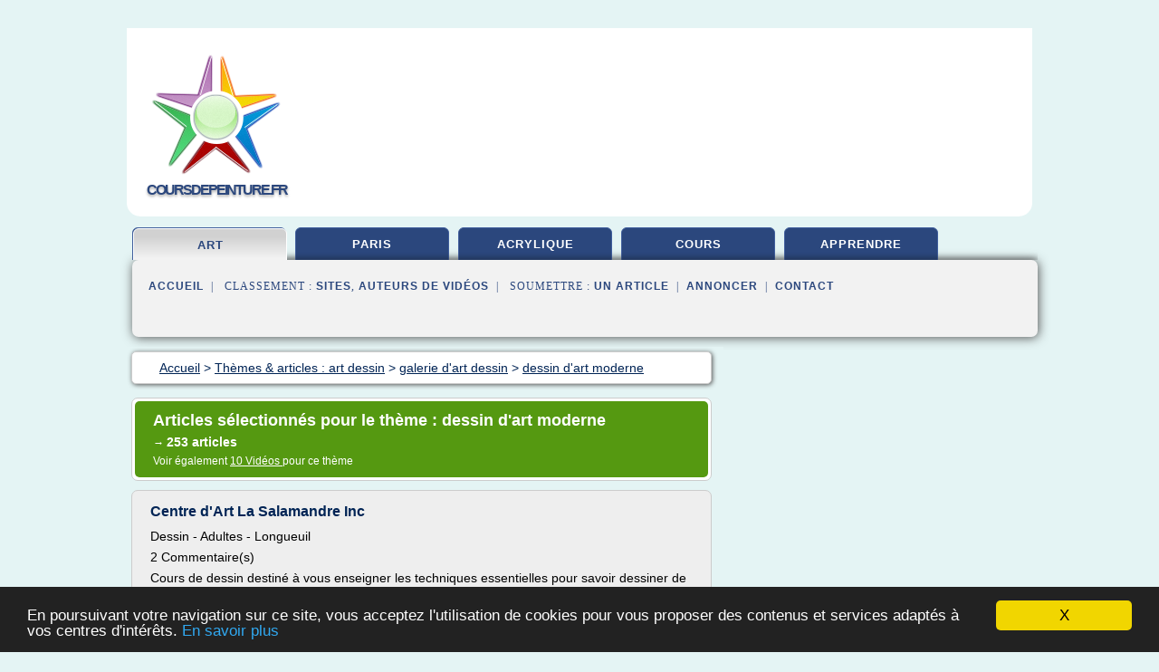

--- FILE ---
content_type: text/html; charset=UTF-8
request_url: https://www.coursdepeinture.fr/co13/c,k/bloglist/dessin+d+art+moderne,0
body_size: 97697
content:
<html><head><title>dessin d'art moderne :
              Centre d'Art La Salamandre Inc
                (article) 
              </title><meta http-equiv="content-type" content="text/html; charset=utf-8"/><meta name="description" content="Sites sur dessin d'art moderne: ; "/><meta name="keywords" content="art dessin, dessin d'art moderne, vid&#xE9;os, article, videos, articles, video, vid&#xE9;o"/><meta content="General" name="rating"/><link href="/taggup/css/style,v2.css" rel="stylesheet" type="text/css"/><link href="/taggup/css/fluid_grid.css" rel="stylesheet" type="text/css"/><link href="/taggup/css/glow-tabs/tabs.css" rel="stylesheet" type="text/css"/><script type="text/javascript" src="/taggup//js/taggup.js"><!--NOT EMPTY--></script><script src="/taggup/domains/common/jquery/js/jquery-1.7.1.min.js"><!--NOT EMPTY--></script><script src="/taggup/domains/common/jquery/js/jquery-ui-1.8.17.custom.min.js"><!--NOT EMPTY--></script><link href="/taggup/domains/common/jquery/css/ui-lightness/jquery-ui-1.8.17.custom.css" media="all" type="text/css" rel="stylesheet"/><script type="text/javascript" src="/taggup/domains/common/windows_js_1.3/javascripts/prototype.js"><!--NOT EMPTY--></script><script type="text/javascript" src="/taggup/domains/common/windows_js_1.3/javascripts/window.js"><!--NOT EMPTY--></script><script type="text/javascript" src="/taggup/domains/common/windows_js_1.3/javascripts/effects.js"><!--NOT EMPTY--></script><script type="text/javascript" src="/taggup/domains/common/windows_js_1.3/javascripts/window_ext.js"><!--NOT EMPTY--></script><link href="/taggup/domains/common/windows_js_1.3/themes/default.css" rel="stylesheet" type="text/css"/><script type="text/javascript">var switchTo5x=true;</script>
<script type="text/javascript" src="https://w.sharethis.com/button/buttons.js"></script>
<script type="text/javascript" src="https://s.sharethis.com/loader.js"></script>

<script type="text/javascript">

   jQuery.noConflict();

   jQuery(document).ready(function(){
     jQuery("a.ext").click(function(){ 
        var url = this.href;

        jQuery.ajax({
        async: false,
        type: "GET",
        url: "/logger", 
        data: {
                sid: Math.random(), 
                clicked: url,
		source: window.location.href
        },
        contentType: "application/x-www-form-urlencoded; charset=UTF-8",
        cache: false
        });
        return true; 
    });
  });

  </script><meta name="viewport" content="width=device-width, initial-scale=1"/><script async="" src="//pagead2.googlesyndication.com/pagead/js/adsbygoogle.js"><!--NOT EMPTY--></script><script>
	  (adsbygoogle = window.adsbygoogle || []).push({
	    google_ad_client: "ca-pub-0960210551554417",
	    enable_page_level_ads: true
	  });
	</script></head><body id="top"><script type="text/javascript">
  window.google_analytics_uacct = "UA-1031560-1"
</script>
<center><div id="fixed_header"><div id="fixed_header_logo"><a href="/"><img border="0" src="/logo.png"/></a></div><div id="fixed_header_menu" style="padding-right: 30px"><a onclick="Element.show('navigation_menu'); Element.hide('show_menu');Element.show('hide_menu');" id="show_menu" style="cursor: pointer">Menu</a><a onclick="Element.hide('navigation_menu'); Element.hide('hide_menu');Element.show('show_menu');" id="hide_menu" style="cursor: pointer">Fermer Menu</a></div></div><script type="text/javascript">
    Element.hide('hide_menu');
  </script><div id="fixed_header_mobile"><div id="fixed_header_logo"><a href="/"><img border="0" src="/logo.png"/></a></div><div id="fixed_header_menu" style="padding-right: 30px"><a onclick="Element.show('navigation_menu'); Element.hide('show_mobile_menu');Element.show('hide_mobile_menu');" id="show_mobile_menu" style="cursor: pointer">Menu</a><a onclick="Element.hide('navigation_menu'); Element.hide('hide_mobile_menu');Element.show('show_mobile_menu');" id="hide_mobile_menu" style="cursor: pointer">Fermer Menu</a></div></div><script type="text/javascript">
    Element.hide('hide_mobile_menu');
  </script><script type="text/javascript"><!--
     if(jQuery(window).outerWidth() > 768){
       jQuery("#fixed_header").hide();
     }

     jQuery(window).resize(function () {
        jQuery("#navigation_menu").hide();
        jQuery("#hide_mobile_menu").hide();
        jQuery("#show_mobile_menu").show();
        jQuery("#hide_menu").hide();
        jQuery("#show_menu").show();
        if (jQuery(this).scrollTop() > 80) {
           jQuery("#fixed_header").show();
        } else {
           jQuery("#fixed_header").hide();
        }
     });


     jQuery(window).scroll(function () { 
	jQuery("#navigation_menu").hide();
	jQuery("#hide_mobile_menu").hide();
	jQuery("#show_mobile_menu").show();
	jQuery("#hide_menu").hide();
	jQuery("#show_menu").show();

	if (jQuery(this).scrollTop() > 80) {
           jQuery("#fixed_header").show();
	} else {
	   jQuery("#fixed_header").hide();
	}
     });

      --></script><div id="container"><!--header-top--><div class="logo_container"><table cellspacing="0" cellpadding="10" border="0"><tr><td align="center">      <a href="/">
        <img border="0" src="/logo.png"/>
      </a>
      <div class="logo"><a>coursdepeinture.fr</a></div>

</td><td><div class="header_banner_ad"><!-- CSS dans style,v2.css
-->


<script type="text/javascript">
<!--
        google_ad_client = "pub-0960210551554417";
        /* pageheader */
        google_ad_slot = "9359404680";
        google_ad_width = 728;
        google_ad_height = 90;
        //-->
        </script>
        <script type="text/javascript"
                src="https://pagead2.googlesyndication.com/pagead/show_ads.js">
        <!--NOT EMPTY-->
        </script>




</div></td></tr></table></div><div id="navigation_menu"><ul><li><a href="/index.html">Accueil</a></li><li><a href="/index.html" id="current" class="selected"> Art Dessin</a></li><li><a href="/co13/2/peinture+paris.html"> Peinture Paris</a></li><li><a href="/co13/3/peinture+acrylique.html"> Peinture Acrylique</a></li><li><a href="/co13/4/cours+dessin.html"> Cours Dessin</a></li><li><a href="/co13/5/apprendre+le+dessin.html"> Apprendre Le Dessin</a></li><li><a href="/co13/top/blogs/0">Classement de Sites</a></li><li><a href="/co13/top/producers/0">Classement Auteurs de Vid&#xE9;os</a></li><li><a rel="nofollow" href="/submit.php">
        Soumettre 
      un article</a></li><li><a rel="nofollow" href="/advertise.php">Annoncer</a></li><li><a rel="nofollow" href="/contact.php">Contact</a></li></ul></div><script type="text/javascript">
             Element.hide('navigation_menu');
           </script><div id="header"><ul id="navigation"><li id="current" class="selected"><a href="/index.html">art</a></li><li><a href="/co13/2/peinture+paris.html">paris</a></li><li><a href="/co13/3/peinture+acrylique.html">acrylique</a></li><li><a href="/co13/4/cours+dessin.html">cours</a></li><li><a href="/co13/5/apprendre+le+dessin.html">apprendre</a></li><li class="shadow"/></ul><div id="subnavigation"><span>&#xA0;&#xA0;</span><a href="/index.html">Accueil</a><span>&#xA0;&#xA0;|&#xA0;&#xA0; 
        Classement :
      </span><a href="/co13/top/blogs/0">Sites</a><span>, </span><a href="/co13/top/producers/0">Auteurs de Vid&#xE9;os</a><span>&#xA0;&#xA0;|&#xA0;&#xA0; 
        Soumettre :
      </span><a rel="nofollow" href="/submit.php">un article</a><span>&#xA0;&#xA0;|&#xA0;&#xA0;</span><a rel="nofollow" href="/advertise.php">Annoncer</a><span>&#xA0;&#xA0;|&#xA0;&#xA0;</span><a rel="nofollow" href="/contact.php">Contact</a><div id="header_ad"><script type="text/javascript"><!--
        google_ad_client = "pub-0960210551554417";
        /* 728x15, created 3/31/11 */
        google_ad_slot = "0839699374";
        google_ad_width = 728;
        google_ad_height = 15;
        //-->
        </script>
        <script type="text/javascript"
        src="https://pagead2.googlesyndication.com/pagead/show_ads.js">
          <!--NOT EMPTY-->
        </script>
</div></div></div><div id="content"><div id="path"><ol vocab="http://schema.org/" typeof="BreadcrumbList" id="path_BreadcrumbList"><li property="itemListElement" typeof="ListItem"><a property="item" typeof="WebPage" href="/index.html"><span property="name">Accueil</span></a><meta property="position" content="1"/></li><li><span> &gt; </span></li><li property="itemListElement" typeof="ListItem"><a class="selected" property="item" typeof="WebPage" href="/index.html"><span property="name">Th&#xE8;mes &amp; articles :
                            art dessin</span></a><meta property="position" content="2"/></li><li><span> &gt; </span></li><li property="itemListElement" typeof="ListItem"><a href="/co13/c,k/bloglist/galerie+d+art+dessin,0" typeof="WebPage" property="item"><span property="name">galerie d'art dessin</span></a><meta property="position" content="3"/></li><li><span> &gt; </span></li><li property="itemListElement" typeof="ListItem"><a href="/co13/c,k/bloglist/dessin+d+art+moderne,0" typeof="WebPage" property="item"><span property="name">dessin d'art moderne</span></a><meta property="position" content="4"/></li></ol></div><div id="main_content"><div class="pagination"><div class="pagination_inner"><p class="hilite">
        Articles s&#xE9;lectionn&#xE9;s pour le th&#xE8;me : 
      dessin d'art moderne</p><p> 
		      &#x2192; <span class="bold">253
        articles 
      </span></p><p>
         Voir &#xE9;galement
      <a href="/co13/c,k/videolist/dessin+d+art+moderne,0">10 
        Vid&#xE9;os
      </a>
        pour ce th&#xE8;me
      </p></div></div><div id="itemList"><div class="evenItem"><h1>Centre d'Art La Salamandre Inc</h1><p>Dessin - Adultes - Longueuil</p><p>2 Commentaire(s)</p><p>Cours de dessin destin&#xE9; &#xE0; vous enseigner les techniques essentielles pour savoir dessiner de mani&#xE8;re r&#xE9;aliste. Ce cours s'adresse autant aux d&#xE9;buatnts qu'&#xE0; ceux qui souhaitent consolider leurs connaissances. Localisation des cours: &#xA0;&#xA0;458 Boul Cur&#xE9; Poirier Ouest, &#xE0; Longueuil. &#xA0;</p><p>$224.99</p><p>- A PROPOS DE LA SALAMANDRE&#xA0;-</p><p>Le Centre d'Art la Salamandre est une &#xE9;cole d'art proposant des cours et des ateliers d'art</p><p>Le Centre d'Art...<read_more/></p><p><a target="_blank" href="/co13/blog/www.centredartlasalamandre.com/0#https://www.centredartlasalamandre.com/fr/" class="ext" rel="nofollow">
        Lire la suite
      <img class="icon" border="0" src="/taggup/domains/common/ext_arrow.png"/></a></p><p><br/><span class="property">
        Site :
      </span><a href="/co13/blog/www.centredartlasalamandre.com/0">https://www.centredartlasalamandre.com</a></p><p><span class="property">
        Th&#xE8;mes li&#xE9;s 
      : </span><a href="/co13/c,k/bloglist/cours+de+dessin+d+art,0" style="font-size: &#10;      18px&#10;    ;">cours de dessin d'art</a> /
         <a href="/co13/c,k/bloglist/cours+de+dessin+d+art,0" style="font-size: &#10;      18px&#10;    ;">cours de dessin d art</a> /
         <a href="/co13/c,k/bloglist/ecole+d+art+bande+dessinee,0" style="font-size: &#10;      14px&#10;    ;">ecole d'art bande dessinee</a> /
         <a href="/co13/c,k/bloglist/ecole+d+art+sans+savoir+dessiner,0" style="font-size: &#10;      14px&#10;    ;">ecole d'art sans savoir dessiner</a> /
         <a href="/co13/c,k/bloglist/ecole+d+art+dessin,0" style="font-size: &#10;      18px&#10;    ;">ecole d'art dessin</a></p><div class="tag_ad">

<style type="text/css">
@media (min-width: 769px) {
div.tag_ad_1_desktop {  }
div.tag_ad_1_mobile { display: none }
}

@media (max-width: 768px) {
div.tag_ad_1_mobile {  }
div.tag_ad_1_desktop { display: none }
}

</style>

<div class="tag_ad_1_desktop">

<script type="text/javascript"><!--
        google_ad_client = "pub-0960210551554417";
        /* 468x15, created 3/31/11 */
        google_ad_slot = "8030561878";
        google_ad_width = 468;
        google_ad_height = 15;
        //-->
        </script>
        <script type="text/javascript"
        src="https://pagead2.googlesyndication.com/pagead/show_ads.js">
          <!--NOT EMPTY-->
        </script>

</div>


<div class="tag_ad_1_mobile">

<script async src="//pagead2.googlesyndication.com/pagead/js/adsbygoogle.js"></script>
<!-- responsive-text-display -->
<ins class="adsbygoogle"
     style="display:block"
     data-ad-client="ca-pub-0960210551554417"
     data-ad-slot="9996705600"
     data-ad-format="auto"></ins>
<script>
(adsbygoogle = window.adsbygoogle || []).push({});
</script>

</div>
</div></div><div class="oddItem"><h2>Galerie JCB : Tout sur la galerie et l"atelier d"art</h2><p>&#xA0;</p><p>Tableaux d'artistes</p><p>Paris renferme de nombreuses galeries priv&#xE9;es qui organisent r&#xE9;guli&#xE8;rement des expositions &#xE0; des tarifs abordables ou parfois m&#xEA;me gratuits. Ces galeries d'art permettent de soutenir des artistes de diff&#xE9;rentes renomm&#xE9;es. Certains quartiers de la capitale sont propices aux expositions de tableaux pr&#xE9;sent&#xE9;s dans des galeries d'art contemporain.</p><p>Mus&#xE9;e virtuel</p><p>Il est...<read_more/></p><p><a target="_blank" href="/co13/blog/unclassified/0#http://www.galerie-jcb.fr/" class="ext" rel="nofollow">
        Lire la suite
      <img class="icon" border="0" src="/taggup/domains/common/ext_arrow.png"/></a></p><p><br/><span class="property">
        Site :
      </span>http://www.galerie-jcb.fr</p><p><span class="property">
        Th&#xE8;mes li&#xE9;s 
      : </span><a href="/co13/c,k/bloglist/galerie+d+art+dessin+contemporain,0" style="font-size: &#10;      14px&#10;    ;">galerie d'art dessin contemporain</a> /
         <a href="/co13/c,k/bloglist/galerie+d+art+dessin,0" style="font-size: &#10;      16px&#10;    ;">galerie d'art dessin</a> /
         <a href="/co13/c,k/bloglist/dessin+d+art+moderne,0" class="selected" style="font-size: &#10;      16px&#10;    ;">dessin d'art moderne</a> /
         <a href="/co13/c,k/bloglist/dessin+d+art+moderne,0" style="font-size: &#10;      16px&#10;    ;">dessin d art moderne</a> /
         <a href="/co13/c,k/bloglist/art+contemporain+artiste+peintre,0" style="font-size: &#10;      16px&#10;    ;">art contemporain artiste peintre</a></p><div class="tag_ad">

<style type="text/css">
@media (min-width: 769px) {
div.tag_ad_2_desktop {  }
div.tag_ad_2_mobile { display: none }
}

@media (max-width: 768px) {
div.tag_ad_2_mobile {  }
div.tag_ad_2_desktop { display: none }
}

</style>

<div class="tag_ad_2_desktop">

<script type="text/javascript"><!--
        google_ad_client = "pub-0960210551554417";
        /* 468x15, created 3/31/11 */
        google_ad_slot = "8030561878";
        google_ad_width = 468;
        google_ad_height = 15;
        //-->
        </script>
        <script type="text/javascript"
        src="https://pagead2.googlesyndication.com/pagead/show_ads.js">
          <!--NOT EMPTY-->
        </script>

</div>


<div class="tag_ad_2_mobile">

<script async src="//pagead2.googlesyndication.com/pagead/js/adsbygoogle.js"></script>
<!-- responsive-text-display -->
<ins class="adsbygoogle"
     style="display:block"
     data-ad-client="ca-pub-0960210551554417"
     data-ad-slot="9996705600"
     data-ad-format="auto"></ins>
<script>
(adsbygoogle = window.adsbygoogle || []).push({});
</script>

</div>
</div></div><div class="evenItem"><h2>Galerie Souchaud : Galerie virtuelle d'art &#xE0; Lyon</h2><p>Les peintres lyonnais</p><p>Une escapade pour les passionn&#xE9;s de l'art contemporain</p><p>Galerie Souchaud vous emm&#xE8;ne vers le monde artistique des couleurs. C'est l'espace priv&#xE9; des passionn&#xE9;s de l'art contemporain.</p><p>A la d&#xE9;couverte des chefs d'oeuvre des arts contemporain, primitif et moderne</p><p>Une galerie virtuelle pour les chefs d'oeuvre de l'art de la peinture</p><p>L'art de la peinture</p><p>L'art de la peinture...<read_more/></p><p><a target="_blank" href="/co13/blog/unclassified/0#http://www.galerie-souchaud.fr/" class="ext" rel="nofollow">
        Lire la suite
      <img class="icon" border="0" src="/taggup/domains/common/ext_arrow.png"/></a></p><p><br/><span class="property">
        Site :
      </span>http://www.galerie-souchaud.fr</p><p><span class="property">
        Th&#xE8;mes li&#xE9;s 
      : </span><a href="/co13/c,k/bloglist/galerie+d+art+dessin+contemporain,0" style="font-size: &#10;      14px&#10;    ;">galerie d'art dessin contemporain</a> /
         <a href="/co13/c,k/bloglist/galerie+d+art+figuratif+contemporain,0" style="font-size: &#10;      14px&#10;    ;">galerie d'art figuratif contemporain</a> /
         <a href="/co13/c,k/bloglist/galerie+d+art+dessin,0" style="font-size: &#10;      16px&#10;    ;">galerie d'art dessin</a> /
         <a href="/co13/c,k/bloglist/dessin+d+art+moderne,0" class="selected" style="font-size: &#10;      16px&#10;    ;">dessin d'art moderne</a> /
         <a href="/co13/c,k/bloglist/dessin+d+art+moderne,0" style="font-size: &#10;      16px&#10;    ;">dessin d art moderne</a></p><div class="tag_ad">
<script async src="//pagead2.googlesyndication.com/pagead/js/adsbygoogle.js"></script>
<!-- responsive-text-display -->
<ins class="adsbygoogle"
     style="display:block"
     data-ad-client="ca-pub-0960210551554417"
     data-ad-slot="9996705600"
     data-ad-format="auto"></ins>
<script>
(adsbygoogle = window.adsbygoogle || []).push({});
</script>

</div></div><div class="oddItem"><h2>Alain Cl&#xE9;ment - baudoin lebon, Paris</h2><p>&#xA9; tout droit r&#xE9;serv&#xE9; galerie baudoin lebon</p><p>Pr&#xE9;sentation</p><p>Alain Cl&#xE9;ment d&#xE9;veloppe une peinture abstraite dans une recherche entre expression et composition. Il &#xE9;tait ami avec le groupe d'artistes &#xAB;&#xA0;Support-Surfaces&#xA0;&#xBB; et apr&#xFFFD;?s une p&#xE9;riode formaliste dans les ann&#xE9;es soixante-dix, il r&#xE9;alise des peintures tr&#xFFFD;?s color&#xE9;es dans les ann&#xE9;es quatre-vingt, bas&#xE9; sur la simplicit&#xE9; des...<read_more/></p><p><a target="_blank" href="/co13/blog/unclassified/0#http://www.baudoin-lebon.com/fr/artistes/oeuvres/520/alain-clement" class="ext" rel="nofollow">
        Lire la suite
      <img class="icon" border="0" src="/taggup/domains/common/ext_arrow.png"/></a></p><p><br/><span class="property">
        Site :
      </span>http://www.baudoin-lebon.com</p><p><span class="property">
        Th&#xE8;mes li&#xE9;s 
      : </span><a href="/co13/c,k/bloglist/galerie+d+art+contemporain+paris+peinture,0" style="font-size: &#10;      14px&#10;    ;">galerie d'art contemporain paris peinture</a> /
         <a href="/co13/c,k/bloglist/galerie+d+art+contemporain+paris+sculpture,0" style="font-size: &#10;      14px&#10;    ;">galerie d'art contemporain paris sculpture</a> /
         <a href="/co13/c,k/bloglist/galerie+d+art+contemporaine+paris,0" style="font-size: &#10;      16px&#10;    ;">galerie d'art contemporaine paris</a> /
         <a href="/co13/c,k/bloglist/galerie+d+art+dessin+contemporain,0" style="font-size: &#10;      14px&#10;    ;">galerie d'art dessin contemporain</a> /
         <a href="/co13/c,k/bloglist/dessin+d+art+moderne,0" class="selected" style="font-size: &#10;      16px&#10;    ;">dessin d'art moderne</a></p></div><div class="evenItem"><h2>La Galerie d'art : Farel Pierre, Arietti Fabienne, Graux ...</h2><p>84, rue Mar&#xE9;chal Foch</p><p>71200 Le Creusot</p><p>T&#xE9;l&#xE9;phone : 03 85 56 19 06</p><p>Contact      : laboutiqueajacques@wanadoo.fr</p><p>CREUSOT: Au ch&#xE2;teau de la Verrerie, la Boutique &#xE0; Jacques, expose  des objets d'art en bois. Durant l'&#xE9;t&#xE9;, l'office du Tourisme, pr&#xE9;sente  les produits de l'artisanat d'art de Jacques Mangin. Le grand rendez-vous de l'art  et du design, le fleuron de l'artisanat fran&#xE7;ais au...<read_more/></p><p><a target="_blank" href="/co13/blog/laboutiqueajacques.com/0#http://laboutiqueajacques.com/Autour_dessin.html" class="ext" rel="nofollow">
        Lire la suite
      <img class="icon" border="0" src="/taggup/domains/common/ext_arrow.png"/></a></p><p><span class="property">Date: </span>2010-05-11 07:53:43<br/><span class="property">
        Site :
      </span><a href="/co13/blog/laboutiqueajacques.com/0">http://laboutiqueajacques.com</a></p><p><span class="property">
        Th&#xE8;mes li&#xE9;s 
      : </span><a href="/co13/c,k/bloglist/galerie+d+art+dessin+contemporain,0" style="font-size: &#10;      14px&#10;    ;">galerie d'art dessin contemporain</a> /
         <a href="/co13/c,k/bloglist/galerie+d+art+dessin,0" style="font-size: &#10;      16px&#10;    ;">galerie d'art dessin</a> /
         <a href="/co13/c,k/bloglist/dessin+d+art+moderne,0" class="selected" style="font-size: &#10;      16px&#10;    ;">dessin d'art moderne</a> /
         <a href="/co13/c,k/bloglist/dessin+d+art+moderne,0" style="font-size: &#10;      16px&#10;    ;">dessin d art moderne</a> /
         <a href="/co13/c,k/bloglist/technique+de+dessin+d+art,0" style="font-size: &#10;      18px&#10;    ;">technique de dessin d art</a></p></div><div class="evenItem"><h2>Atelier d'art Paris, dessin de nu, nu f&#xE9;minin</h2><p>La&#xA0;peinture de nu.</p><p>Le nu en peinture.</p><p>Le dessin de nu. Le nu en dessin. Dessin nu.&#xA0;&#xA0; Tableau de nu. le nu en tableau. L'art du nu. Le nu dans l'art. Draw nude. Female nude, nu f&#xE9;minin, dessin de femme nue, dessins de nus...</p><p>Atelier de cr&#xE9;ation de peintures murales.fresques.peinture murale.fresque. d&#xE9;coration int&#xE9;rieure.d&#xE9;cor.d&#xE9;cors.Le nu dans l'art,r&#xE9;alisation de...<read_more/></p><p><a target="_blank" href="/co13/blog/www.atelier-cg.com/0#http://www.atelier-cg.com/nu3.htm" class="ext" rel="nofollow">
        Lire la suite
      <img class="icon" border="0" src="/taggup/domains/common/ext_arrow.png"/></a></p><p><span class="property">Date: </span>2016-04-25 21:53:37<br/><span class="property">
        Site :
      </span><a href="/co13/blog/www.atelier-cg.com/0">http://www.atelier-cg.com</a></p></div><div class="oddItem"><h2>La Boutique &#xE0; Jacques Artisanat d'Art</h2><p>de 60 artisans d'art !</p><p>La BOUTIQUE &#xE0; JACQUES. Conditions            g&#xE9;n&#xE9;rales.</p><p>Sauf accord &#xE9;crit pr&#xE9;alable de notre part,            les pr&#xE9;sentations graphiques pr&#xE9;sent&#xE9;es sur le            site sont la propri&#xE9;t&#xE9; exclusive des membres de l'&#xE9;quipe            de La BOUTIQUE &#xE0; JACQUES. Les photocompositions pr&#xE9;sent&#xE9;es            et les iconographies expos&#xE9;es dans le site sont la...<read_more/></p><p><a target="_blank" href="/co13/blog/laboutiqueajacques.com/0#http://laboutiqueajacques.com/" class="ext" rel="nofollow">
        Lire la suite
      <img class="icon" border="0" src="/taggup/domains/common/ext_arrow.png"/></a></p><p><span class="property">Date: </span>2017-10-20 06:45:46<br/><span class="property">
        Site :
      </span><a href="/co13/blog/laboutiqueajacques.com/0">http://laboutiqueajacques.com</a></p><p><span class="property">
        Th&#xE8;mes li&#xE9;s 
      : </span><a href="/co13/c,k/bloglist/galerie+d+art+dessin+contemporain,0" style="font-size: &#10;      14px&#10;    ;">galerie d'art dessin contemporain</a> /
         <a href="/co13/c,k/bloglist/galerie+d+art+dessin,0" style="font-size: &#10;      16px&#10;    ;">galerie d'art dessin</a> /
         <a href="/co13/c,k/bloglist/dessin+d+art+moderne,0" class="selected" style="font-size: &#10;      16px&#10;    ;">dessin d'art moderne</a> /
         <a href="/co13/c,k/bloglist/dessin+d+art+moderne,0" style="font-size: &#10;      16px&#10;    ;">dessin d art moderne</a> /
         <a href="/co13/c,k/bloglist/technique+de+dessin+d+art,0" style="font-size: &#10;      18px&#10;    ;">technique de dessin d art</a></p></div><div class="evenItem"><h2>cours de dessin bande dessin&#xE9;e, manga - Grand-Lancy ...</h2><p>Cours de croquis et dessin d'observation ( carnet de voyage ou autre... )</p><p>Je suis dessinateur, graphiste et surtout voyageur...  Depuis plus de 20 ans je me passionne pour le dessin d'observation, le croquis, l'esquisse, avec comme support le voyage...  Dans ce cours, vous aurez la possibilit&#xE9; d'apprendre des techniques d'observation, des notions de perspective, des styles et techniques de...<read_more/></p><p><a target="_blank" href="/co13/blog/www.apprentus.ch/0#https://www.apprentus.ch/cours-particuliers/lancy/art-musique/bande-dessinee-comics/dessin-bande-dessinee-manga" class="ext" rel="nofollow">
        Lire la suite
      <img class="icon" border="0" src="/taggup/domains/common/ext_arrow.png"/></a></p><p><br/><span class="property">
        Site :
      </span><a href="/co13/blog/www.apprentus.ch/0">https://www.apprentus.ch</a></p></div><div class="oddItem"><h2>Jean Fautrier | Mus&#xE9;e d'Art Moderne de la Ville de Paris</h2><p>au</p><p>20 mai 2018</p><p>&#xC0; partir du 26 janvier 2018, le Mus&#xE9;e d'Art moderne de la Ville de Paris rend hommage &#xE0; Jean Fautrier (1898-1964), &#xE0; travers une grande r&#xE9;trospective.</p><p>Peu expos&#xE9;, cet artiste au parcours solitaire est aujourd'hui consid&#xE9;r&#xE9; comme le plus important pr&#xE9;curseur de l'art informel en 1928, inventeur des hautes p&#xE2;tes en 1940 et une figure majeure du renouvellement de l'art...<read_more/></p><p><a target="_blank" href="/co13/blog/www.mam.paris.fr/0#http://www.mam.paris.fr/fr/expositions/exposition-jean-fautrier" class="ext" rel="nofollow">
        Lire la suite
      <img class="icon" border="0" src="/taggup/domains/common/ext_arrow.png"/></a></p><p><span class="property">Date: </span>2018-04-18 17:35:29<br/><span class="property">
        Site :
      </span><a href="/co13/blog/www.mam.paris.fr/0">http://www.mam.paris.fr</a></p><p><span class="property">
        Th&#xE8;mes li&#xE9;s 
      : </span><a href="/co13/c,k/bloglist/dessin+d+art+moderne,0" class="selected" style="font-size: &#10;      16px&#10;    ;">dessin d'art moderne</a> /
         <a href="/co13/c,k/bloglist/dessin+d+art+moderne,0" style="font-size: &#10;      16px&#10;    ;">dessin d art moderne</a> /
         <a href="/co13/c,k/bloglist/musee+peinture+moderne+paris,0" style="font-size: &#10;      14px&#10;    ;">musee peinture moderne paris</a> /
         <a href="/co13/c,k/bloglist/dessin+art+moderne,0" style="font-size: &#10;      12px&#10;    ;">dessin art moderne</a> /
         <a href="/co13/c,k/bloglist/exposition+peinture+moderne+paris,0" style="font-size: &#10;      12px&#10;    ;">exposition peinture moderne paris</a></p></div><div class="evenItem"><h2>Cours de peinture (huile et acrylique) ou dessin. | bewell ...</h2><p>Apprentissage des techniques de la peinture &#xE0; l'huile, acrylique et dessin classique et moderne (crayon, pastel, sanguine, etc.)</p><p>R&#xE9;alisation de tableaux cr&#xE9;atifs et personnels ainsi que des copies de tous les styles.</p><p>Cours priv&#xE9;s et petits groupes (3 &#xE9;l&#xE8;ves maximum)</p><p>D&#xE9;couverte de l'histoire de l'art.</p><p>Quelque soit votre niveau et vos objectifs&#xA0;: les horaires sont &#xE0; la carte.</p><p>Ambiance...<read_more/></p><p><a target="_blank" href="/co13/blog/unclassified/0#http://www.bewell-now.ch/produit/cours-de-peinture-huile-et-acrylique-ou-dessin-2/" class="ext" rel="nofollow">
        Lire la suite
      <img class="icon" border="0" src="/taggup/domains/common/ext_arrow.png"/></a></p><p><br/><span class="property">
        Site :
      </span>http://www.bewell-now.ch</p></div><div class="oddItem"><h2>DESSIN ART MODERNE, Galerie-Creation</h2><p>enseignant de lettres modernes, passionn&#xE9; d'art. les techniques employ&#xE9;es sont l'huile, les pastels, l'acrylique. mon champ de pr&#xE9;dilection reste l'art contemporain. Je peins ou dessine par ailleurs ma CORSE sous tous ses angles.</p><p>Les pages</p><p>Biographie</p><p>Pierre WAGNER Je r&#xE9;side en alsace et je peinds depuis de longues ann&#xE9;es diff&#xE9;rents sujets, paysages, portraits...du moderne .... Autodidacte...<read_more/></p><p><a target="_blank" href="/co13/blog/dessin.galerie-creation.com/0#http://dessin.galerie-creation.com/dessin-art-moderne-r-1270564.htm" class="ext" rel="nofollow">
        Lire la suite
      <img class="icon" border="0" src="/taggup/domains/common/ext_arrow.png"/></a></p><p><br/><span class="property">
        Site :
      </span><a href="/co13/blog/dessin.galerie-creation.com/0">http://dessin.galerie-creation.com</a></p></div><div class="evenItem"><h2>Art contemporain - Destination Sud de France</h2><p>Art contemporain</p><p>Du fauvisme &#xE0; l'art modeste</p><p>Les villes de&#xA0;Collioure, S&#xE8;te et C&#xE9;ret ont eu une influence aupr&#xE8;s d'artistes majeurs et notamment des membres du mouvement du fauvisme. Mais l'histoire entre l'art et la r&#xE9;gion ne s'arr&#xEA;te pas l&#xE0;.&#xA0;La destination Sud de France b&#xE9;n&#xE9;ficie d'un patrimoine culturel hors pair et abrite de nombreux mus&#xE9;es des beaux-arts classiques et centres...<read_more/></p><p><a target="_blank" href="/co13/blog/unclassified/0#http://www.destinationsuddefrance.com/Decouvrir2/Incontournables/ART-DE-VIVRE/Art-contemporain" class="ext" rel="nofollow">
        Lire la suite
      <img class="icon" border="0" src="/taggup/domains/common/ext_arrow.png"/></a></p><p><span class="property">Date: </span>2017-12-21 08:21:33<br/><span class="property">
        Site :
      </span>http://www.destinationsuddefrance.com</p><p><span class="property">
        Th&#xE8;mes li&#xE9;s 
      : </span><a href="/co13/c,k/bloglist/galerie+d+art+contemporain+paris+jeunes+artistes,0" style="font-size: &#10;      14px&#10;    ;">galerie d'art contemporain paris jeunes artistes</a> /
         <a href="/co13/c,k/bloglist/galerie+d+art+figuratif+contemporain,0" style="font-size: &#10;      14px&#10;    ;">galerie d'art figuratif contemporain</a> /
         <a href="/co13/c,k/bloglist/galerie+internationale+d+art+contemporain+paris,0" style="font-size: &#10;      14px&#10;    ;">galerie internationale d'art contemporain paris</a> /
         <a href="/co13/c,k/bloglist/galerie+d+art+contemporain+paris+sculpture,0" style="font-size: &#10;      14px&#10;    ;">galerie d'art contemporain paris sculpture</a> /
         <a href="/co13/c,k/bloglist/galerie+d+art+contemporaine+paris,0" style="font-size: &#10;      16px&#10;    ;">galerie d'art contemporaine paris</a></p></div><div class="oddItem"><h2>Cours particuliers de peinture / dessin Gen&#xE8;ve &#xE0; domicile ...</h2><p>Cours de peinture par un artiste contemporain &#xE0; Gen&#xE8;ve. Le cours est ax&#xE9; sur les techniques mixtes &#xE0; base d'acrylique, r&#xE9;sine, mati&#xE8;re et pigments sur toile. Accords des couleurs, composition de l'oeuvre et libert&#xE9; cr&#xE9;atrice. Pour d&#xE9;butant ou avanc&#xE9;. Mercredi soir, jeudi apr&#xE8;s-midi, jeudi soir et vendredi matin. Cours de 2h30, une fois par semaine</p><p>Johan</p><p>Q  Hbfrikgfr huhghii...<read_more/></p><p><a target="_blank" href="/co13/blog/www.apprentus.ch/0#https://www.apprentus.ch/cours-particuliers/geneve/art-musique/peinture/peinture-dessin-geneve-a-domicile" class="ext" rel="nofollow">
        Lire la suite
      <img class="icon" border="0" src="/taggup/domains/common/ext_arrow.png"/></a></p><p><br/><span class="property">
        Site :
      </span><a href="/co13/blog/www.apprentus.ch/0">https://www.apprentus.ch</a></p></div><div class="evenItem"><h2>Zao Wou-Ki, L'espace est silence, Dessin - Mus&#xE9;e d'Art ...</h2><p>L'espace est silenceMus&#xE9;e d'Art Moderne, Dessin, Paris, France</p><p>vendredi  1 juin 2018 - dimanche  6 janvier 2019 - D&#xE9;but dans  43 jours 1h</p><p>Si l'oeuvre de Zao Wou-Ki (1920-2013) est aujourd'hui c&#xE9;l&#xE8;bre, les occasions d'en percevoir la complexit&#xE9; sont demeur&#xE9;es trop rares. Depuis sa derni&#xE8;re r&#xE9;trospective en France, en 2003, aucune exposition &#xE0; Paris n'a permis de mesurer toute l'importance de sa peinture et particuli&#xE8;rement l'enjeu que repr&#xE9;sentait pour lui l'emploi de tr&#xE8;s grands formats tout au long de sa carri&#xE8;re.</p><p>54...<read_more/></p><p><a target="_blank" href="/co13/blog/www.artlimited.net/0#https://www.artlimited.net/agenda/zao-wou-ki-l-espace-est-silence-musee-art-moderne-paris-estampe/fr/7583120" class="ext" rel="nofollow">
        Lire la suite
      <img class="icon" border="0" src="/taggup/domains/common/ext_arrow.png"/></a></p><p><br/><span class="property">
        Site :
      </span><a href="/co13/blog/www.artlimited.net/0">artlimited.net</a></p><p><span class="property">
        Th&#xE8;mes li&#xE9;s 
      : </span><a href="/co13/c,k/bloglist/dessin+d+art+moderne,0" class="selected" style="font-size: &#10;      16px&#10;    ;">dessin d'art moderne</a> /
         <a href="/co13/c,k/bloglist/dessin+d+art+moderne,0" style="font-size: &#10;      16px&#10;    ;">dessin d art moderne</a> /
         <a href="/co13/c,k/bloglist/l+art+et+le+dessin,0" style="font-size: &#10;      18px&#10;    ;">l'art et le dessin</a> /
         <a href="/co13/c,k/bloglist/l+art+de+la+peinture+en+france,0" style="font-size: &#10;      18px&#10;    ;">l'art de la peinture en france</a> /
         <a href="/co13/c,k/bloglist/l+art+de+la+peinture,0" style="font-size: &#10;      18px&#10;    ;">l'art de la peinture</a></p></div><div class="oddItem"><h2>Dessin | Vente d'Oeuvre d'Art en Ligne | Artsper</h2><p>Dessin</p><p>Dessin</p><p>Il est difficile de donner une d&#xE9;finition pr&#xE9;cise du dessin dans le d&#xE9;veloppement des arts visuels, tant celle-ci a &#xE9;volu&#xE9; selon les &#xE9;poques, les mouvements artistiques et les th&#xE9;oriciens.  Cependant on peut dire que les dessins sont toutes les oeuvres qui ont pour support le papier et ce qu'elle que soit la technique utilis&#xE9;e.</p><p>Le dessin est sans doute l'une des mani&#xE8;res...<read_more/></p><p><a target="_blank" href="/co13/blog/www.artsper.com/0#https://www.artsper.com/fr/oeuvres-d-art-contemporain/dessin" class="ext" rel="nofollow">
        Lire la suite
      <img class="icon" border="0" src="/taggup/domains/common/ext_arrow.png"/></a></p><p><br/><span class="property">
        Site :
      </span><a href="/co13/blog/www.artsper.com/0">https://www.artsper.com</a></p><p><span class="property">
        Th&#xE8;mes li&#xE9;s 
      : </span><a href="/co13/c,k/bloglist/technique+de+dessin+d+art,0" style="font-size: &#10;      18px&#10;    ;">technique de dessin d art</a> /
         <a href="/co13/c,k/bloglist/dessin+d+art+moderne,0" class="selected" style="font-size: &#10;      16px&#10;    ;">dessin d'art moderne</a> /
         <a href="/co13/c,k/bloglist/dessin+d+art+moderne,0" style="font-size: &#10;      16px&#10;    ;">dessin d art moderne</a> /
         <a href="/co13/c,k/bloglist/l+art+et+le+dessin,0" style="font-size: &#10;      18px&#10;    ;">l'art et le dessin</a> /
         <a href="/co13/c,k/bloglist/dessin+technique+et+dessin+artistique,0" style="font-size: &#10;      14px&#10;    ;">dessin technique et dessin artistique</a></p></div><div class="evenItem"><h2>DECORATION-Peinture-Murale</h2><p>Atelier de cr&#xE9;ation de peinture-murale sur tout type de supports</p><p>pl&#xE2;tre, ciment, pierre, bois, toile, m&#xE9;tal....</p><p>Cr&#xE9;ation de compositions contemporaines ou inspir&#xE9;es de d&#xE9;cors &#xE9;xistants.</p><p>R&#xE9;alisation des oeuvres avec l'aide de diff&#xE9;rentes techniques tel que la d&#xE9;trempe, cire, huile, acrylique, alkyde...</p><p>Travail &#xE0; Fresque.</p><p>---------------------------</p><p>, enseignement artistique,cours d'art...<read_more/></p><p><a target="_blank" href="/co13/blog/unclassified/0#http://decoration.peinture-murale.com/index2.html" class="ext" rel="nofollow">
        Lire la suite
      <img class="icon" border="0" src="/taggup/domains/common/ext_arrow.png"/></a></p><p><span class="property">Date: </span>2006-12-22 16:42:02<br/><span class="property">
        Site :
      </span>http://decoration.peinture-murale.com</p></div><div class="oddItem"><h2>Enseignant d'arts visuels / Enseignante d'arts visuels - GE.CH</h2><p>L'enseignant ou l'enseignante d'arts visuels dispensent des cours de dessin et d'activit&#xE9;s artistiques &#xE0; diff&#xE9;rents degr&#xE9;s scolaires: niveau primaire (dans certains cantons), secondaire ou gymnasial, &#xE9;coles professionnelles, &#xE9;coles d'art ou cours priv&#xE9;s orient&#xE9;s surtout vers les loisirs. Ils cherchent &#xE0; d&#xE9;velopper chez leurs &#xE9;l&#xE8;ves le sens de l'observation et la facult&#xE9; de transposer...<read_more/></p><p><a target="_blank" href="/co13/blog/unclassified/0#http://ge.ch/formation/metier/enseignant-arts-visuels-enseignante-arts-visuels" class="ext" rel="nofollow">
        Lire la suite
      <img class="icon" border="0" src="/taggup/domains/common/ext_arrow.png"/></a></p><p><span class="property">Date: </span>2018-04-18 17:47:02<br/><span class="property">
        Site :
      </span>http://ge.ch</p><p><span class="property">
        Th&#xE8;mes li&#xE9;s 
      : </span><a href="/co13/c,k/bloglist/cours+d+art+visuel+primaire,0" style="font-size: &#10;      12px&#10;    ;">cours d'art visuel primaire</a> /
         <a href="/co13/c,k/bloglist/ecole+d+art+sans+savoir+dessiner,0" style="font-size: &#10;      14px&#10;    ;">ecole d'art sans savoir dessiner</a> /
         <a href="/co13/c,k/bloglist/cours+de+dessin+d+art,0" style="font-size: &#10;      18px&#10;    ;">cours de dessin d'art</a> /
         <a href="/co13/c,k/bloglist/cours+de+dessin+d+art,0" style="font-size: &#10;      18px&#10;    ;">cours de dessin d art</a> /
         <a href="/co13/c,k/bloglist/ecole+d+art+dessin,0" style="font-size: &#10;      18px&#10;    ;">ecole d'art dessin</a></p></div><div class="evenItem"><h2>Modern Art: Peinture et Dessins par l'artiste Martin Missfeldt</h2><p>Short Comics</p><p>La peinture moderne</p><p>Qu'est-ce que "la peinture moderne&#xBB;? Ceci est pour vous: L'&#xE9;poque art &#xAB;classique &#xE8;re moderne&#xBB; ne vise pas, parce que le peintre Martin Missfeldt prend plaisir &#xE0; meilleure sant&#xE9;, tandis que la peinture classique moderne est mort pendant env. 50 ans. Moderne ne pouvait donc dire &#xAB;art contemporain&#xBB;. En effet, les images Missfeldt ne sont pas occup&#xE9;s par le...<read_more/></p><p><a target="_blank" href="/co13/blog/unclassified/0#https://www.martin-missfeldt.net/" class="ext" rel="nofollow">
        Lire la suite
      <img class="icon" border="0" src="/taggup/domains/common/ext_arrow.png"/></a></p><p><br/><span class="property">
        Site :
      </span>https://www.martin-missfeldt.net</p><p><span class="property">
        Th&#xE8;mes li&#xE9;s 
      : </span><a href="/co13/c,k/bloglist/definition+de+l+art+peinture,0" style="font-size: &#10;      14px&#10;    ;">definition de l'art peinture</a> /
         <a href="/co13/c,k/bloglist/art+de+la+peinture+a+l+huile,0" style="font-size: &#10;      18px&#10;    ;">art de la peinture a l'huile</a> /
         <a href="/co13/c,k/bloglist/l+art+de+la+peinture,0" style="font-size: &#10;      18px&#10;    ;">l'art de la peinture</a> /
         <a href="/co13/c,k/bloglist/l+art+et+le+dessin,0" style="font-size: &#10;      18px&#10;    ;">l'art et le dessin</a> /
         <a href="/co13/c,k/bloglist/dessin+d+art+moderne,0" class="selected" style="font-size: &#10;      16px&#10;    ;">dessin d'art moderne</a></p></div><div class="oddItem"><h2>Primaire - Cycle 2, cycle 3 - MAMC, Mus&#xE9;e d'art moderne ...</h2><p>Primaire - Cycle 2, cycle 3</p><p>++ LES VISITES</p><p>Le Mus&#xE9;e propose diff&#xE9;rents types de visites, chacune ayant des  objectifs particuliers, mais dont l'objectif commun est la d&#xE9;couverte de  l'art moderne et contemporain et du Mus&#xE9;e.</p><p>Au coeur des expositions et face aux oeuvres, elles sont bas&#xE9;es sur le  dialogue entre les &#xE9;l&#xE8;ves et le m&#xE9;diateur culturel qui am&#xE8;ne des clefs  de lecture.</p><p>Chaque...<read_more/></p><p><a target="_blank" href="/co13/blog/www.mam-st-etienne.fr/0#http://www.mam-st-etienne.fr/index.php?rubrique=509" class="ext" rel="nofollow">
        Lire la suite
      <img class="icon" border="0" src="/taggup/domains/common/ext_arrow.png"/></a></p><p><br/><span class="property">
        Site :
      </span><a href="/co13/blog/www.mam-st-etienne.fr/0">http://www.mam-st-etienne.fr</a></p><p><span class="property">
        Th&#xE8;mes li&#xE9;s 
      : </span><a href="/co13/c,k/bloglist/dessin+d+art+moderne,0" class="selected" style="font-size: &#10;      16px&#10;    ;">dessin d'art moderne</a> /
         <a href="/co13/c,k/bloglist/dessin+d+art+moderne,0" style="font-size: &#10;      16px&#10;    ;">dessin d art moderne</a> /
         <a href="/co13/c,k/bloglist/dessin+d+art+plastique,0" style="font-size: &#10;      18px&#10;    ;">dessin d'art plastique</a> /
         <a href="/co13/c,k/bloglist/dessin+d+art+plastique,0" style="font-size: &#10;      18px&#10;    ;">dessin d art plastique</a> /
         <a href="/co13/c,k/bloglist/atelier+d+artiste+peinture,0" style="font-size: &#10;      18px&#10;    ;">atelier d'artiste peinture</a></p></div><div class="evenItem"><h2>Cours de dessin et peinture &#xE0; Bordeaux Atelier Citrouille ...</h2><p>Formations</p><p>Formations, cours intensifs</p><p>S'&#xE9;panouir dans la cr&#xE9;ation, d&#xE9;velopper son imagination, consolider ses acquis en arts plastiques, r&#xE9;fl&#xE9;chir &#xE0; la transmission aupr&#xE8;s du jeune public...</p><p>Chacun d&#xE9;tient un potentiel cr&#xE9;atif, une part d'imaginaire &#xE0; d&#xE9;velopper, une sensibilit&#xE9; &#xE0; exprimer. Nous avons tous besoin humainement d'exprimer notre rapport au monde et notre monde...<read_more/></p><p><a target="_blank" href="/co13/blog/citrouille-dessin-peinture.blogspot.com/0#http://citrouille-dessin-peinture.blogspot.com/p/formations.html" class="ext" rel="nofollow">
        Lire la suite
      <img class="icon" border="0" src="/taggup/domains/common/ext_arrow.png"/></a></p><p><span class="property">Date: </span>2017-12-20 17:03:42<br/><span class="property">
        Site :
      </span><a href="/co13/blog/citrouille-dessin-peinture.blogspot.com/0">http://citrouille-dessin-peinture.blogspot.com</a></p><p><span class="property">
        Th&#xE8;mes li&#xE9;s 
      : </span><a href="/co13/c,k/bloglist/ecole+d+art+dessin,0" style="font-size: &#10;      18px&#10;    ;">ecole d'art dessin</a> /
         <a href="/co13/c,k/bloglist/ecole+d+art+sans+savoir+dessiner,0" style="font-size: &#10;      14px&#10;    ;">ecole d'art sans savoir dessiner</a> /
         <a href="/co13/c,k/bloglist/cours+d+art+plastique,0" style="font-size: &#10;      18px&#10;    ;">cours d'art plastique</a> /
         <a href="/co13/c,k/bloglist/cours+d+art+plastique,0" style="font-size: &#10;      18px&#10;    ;">cours d art plastique</a> /
         <a href="/co13/c,k/bloglist/dessin+d+art+plastique,0" style="font-size: &#10;      18px&#10;    ;">dessin d'art plastique</a></p></div><div class="oddItem"><h2>Art moderne &#x2014; Wikip&#xE9;dia</h2><p>&#xA0;(d&#xE9;cembre 2016)</p><p>.&#xA0;</p><p>Pour l'am&#xE9;liorer, ajoutez des r&#xE9;f&#xE9;rences v&#xE9;rifiables [ comment faire ? ] ou le mod&#xE8;le {{R&#xE9;f&#xE9;rence n&#xE9;cessaire}} sur les passages n&#xE9;cessitant une source.</p><p>La notion de modernit&#xE9; (&#xE0; ne pas confondre avec l' avant-garde ) envahit l'art et les institutions au XXe &#xA0;si&#xE8;cle, mais elle &#xE9;merge vers 1850 pour d&#xE9;signer les grands changements survenus au XIXe &#xA0;si&#xE8;cle...<read_more/></p><p><a target="_blank" href="/co13/blog/fr.wikipedia.org/0#https://fr.wikipedia.org/wiki/Art_moderne" class="ext" rel="nofollow">
        Lire la suite
      <img class="icon" border="0" src="/taggup/domains/common/ext_arrow.png"/></a></p><p><span class="property">Date: </span>2017-12-15 16:19:55<br/><span class="property">
        Site :
      </span><a href="/co13/blog/fr.wikipedia.org/0">https://fr.wikipedia.org</a></p><p><span class="property">
        Th&#xE8;mes li&#xE9;s 
      : </span><a href="/co13/c,k/bloglist/dessin+d+art+moderne,0" class="selected" style="font-size: &#10;      16px&#10;    ;">dessin d'art moderne</a> /
         <a href="/co13/c,k/bloglist/dessin+d+art+moderne,0" style="font-size: &#10;      16px&#10;    ;">dessin d art moderne</a> /
         <a href="/co13/c,k/bloglist/l+art+de+la+peinture,0" style="font-size: &#10;      18px&#10;    ;">l'art de la peinture</a> /
         <a href="/co13/c,k/bloglist/l+art+et+le+dessin,0" style="font-size: &#10;      18px&#10;    ;">l'art et le dessin</a> /
         <a href="/co13/c,k/bloglist/dessin+art+moderne,0" style="font-size: &#10;      12px&#10;    ;">dessin art moderne</a></p></div><div class="evenItem"><h2>Academie Arts et Beaux Arts, Varennes, Qu&#xE9;bec, Canada</h2><p>Avec ACAD&#xC9;MIE   Arts &amp; Beaux-Arts</p><p>L'&#xE9;tudiant  obtient  le  Meilleur  de  l'Art qu'il  ne  peut  trouver  ailleurs.</p><p>Fond&#xE9;e en 1995 par M. Sam ABERG, peintre, historien et critique d'art international, et, auteur de plusieurs ouvrages en Histoire de l'Art, l'Acad&#xE9;mie Arts et Beaux-Arts dispense d'un enseignement unique en son genre.</p><p>L'&#xE9;tudiant acquiert les connaissances des compositions de...<read_more/></p><p><a target="_blank" href="/co13/blog/unclassified/0#http://academieartsetbeauxarts.com/" class="ext" rel="nofollow">
        Lire la suite
      <img class="icon" border="0" src="/taggup/domains/common/ext_arrow.png"/></a></p><p><span class="property">Date: </span>2014-11-25 18:29:27<br/><span class="property">
        Site :
      </span>http://academieartsetbeauxarts.com</p><p><span class="property">
        Th&#xE8;mes li&#xE9;s 
      : </span><a href="/co13/c,k/bloglist/art+abstrait+peinture+a+l+huile,0" style="font-size: &#10;      14px&#10;    ;">art abstrait peinture a l'huile</a> /
         <a href="/co13/c,k/bloglist/art+de+la+peinture+a+l+huile,0" style="font-size: &#10;      18px&#10;    ;">art de la peinture a l'huile</a> /
         <a href="/co13/c,k/bloglist/l+art+de+la+peinture,0" style="font-size: &#10;      18px&#10;    ;">l'art de la peinture</a> /
         <a href="/co13/c,k/bloglist/l+art+et+le+dessin,0" style="font-size: &#10;      18px&#10;    ;">l'art et le dessin</a> /
         <a href="/co13/c,k/bloglist/cours+de+peinture+beaux+arts,0" style="font-size: &#10;      16px&#10;    ;">cours de peinture beaux arts</a></p></div><div class="oddItem"><h2>Sol LeWitt. Dessins muraux de 1968 &#xE0; 2007 | Centre ...</h2><p>La pratique du dessin mural</p><p>S'ils rappellent la tradition des fresques de la Renaissance italienne, les wall drawings de Sol LeWitt marquent, d&#xE8;s la fin des ann&#xE9;es 1960, une &#xE9;volution d&#xE9;cisive dans l'histoire du dessin et de l'art. Traduisant des processus mentaux (thought processes) con&#xE7;us au pr&#xE9;alable par l'artiste, les dessins muraux sont ensuite ex&#xE9;cut&#xE9;s directement sur les murs &#xE0;...<read_more/></p><p><a target="_blank" href="/co13/blog/www.centrepompidou-metz.fr/0#http://www.centrepompidou-metz.fr/sol-lewitt-dessins-muraux-de-1968-2007" class="ext" rel="nofollow">
        Lire la suite
      <img class="icon" border="0" src="/taggup/domains/common/ext_arrow.png"/></a></p><p><span class="property">Date: </span>2017-12-21 01:50:50<br/><span class="property">
        Site :
      </span><a href="/co13/blog/www.centrepompidou-metz.fr/0">http://www.centrepompidou-metz.fr</a></p><p><span class="property">
        Th&#xE8;mes li&#xE9;s 
      : </span><a href="/co13/c,k/bloglist/l+art+et+le+dessin,0" style="font-size: &#10;      18px&#10;    ;">l'art et le dessin</a> /
         <a href="/co13/c,k/bloglist/ecole+dessin+et+artiste+et+art+graphique,0" style="font-size: &#10;      14px&#10;    ;">ecole dessin et artiste et art graphique</a> /
         <a href="/co13/c,k/bloglist/ecole+d+art+dessin,0" style="font-size: &#10;      18px&#10;    ;">ecole d'art dessin</a> /
         <a href="/co13/c,k/bloglist/dessin+art+artistique,0" style="font-size: &#10;      16px&#10;    ;">dessin art artistique</a> /
         <a href="/co13/c,k/bloglist/galerie+d+art+dessin,0" style="font-size: &#10;      16px&#10;    ;">galerie d'art dessin</a></p></div><div class="evenItem"><h2>LE DESSIN ou la probit&#xE9; de l'art - Galerie d'art ...</h2><p>tel:&#xA0; 01 71 37 93 51&#xA0;</p><p>Contact Marianne RILLON&#xA0;:&#xA0; 06 52 34 98 24</p><p>http://www.galerie-art-aujourdhui.com/</p><p>La galerie est ouverte mercredi au samedi de 14h30 &#xE0; 19h30 et sur rendez-vous.</p><p>&#xA0;Les dessins aux fusains de Gottfried Salzmann, plus rarement pr&#xE9;sent&#xE9;s que les aquarelles pour lesquelles il est internationalement reconnu, organisent les jeux de la lumi&#xE8;re et de l'ombre par le contraste...<read_more/></p><p><a target="_blank" href="/co13/blog/www.galerie-art-aujourdhui.com/0#https://www.galerie-art-aujourdhui.com/fr/exhibitions/170-le-dessin" class="ext" rel="nofollow">
        Lire la suite
      <img class="icon" border="0" src="/taggup/domains/common/ext_arrow.png"/></a></p><p><br/><span class="property">
        Site :
      </span><a href="/co13/blog/www.galerie-art-aujourdhui.com/0">galerie-art-aujourdhui.com</a></p></div><div class="oddItem"><h2>Centre Georges Pompidou | Art conceptuel</h2><p>Texte de r&#xE9;f&#xE9;rence</p><p>Joseph Kosuth, "Art after philosophy&#xA0;I" (extraits), Studio International, octobre 1969.</p><p>Premi&#xE8;re publication en fran&#xE7;ais (version abr&#xE9;g&#xE9;e) dans Art Press, n&#xB0;1, d&#xE9;cembre-janvier 1973.    Reproduit dans le catalogue L&#x2019;Art conceptuel, une perspective,    Mus&#xE9;e d&#x2019;Art Moderne de la Ville de Paris, seconde &#xE9;dition, 1991, pp.236-241.</p><p>Le 20e si&#xE8;cle a vu l&#x2019;av&#xE8;nement...<read_more/></p><p><a target="_blank" href="/co13/blog/mediation.centrepompidou.fr/0#http://mediation.centrepompidou.fr/education/ressources/ENS-ArtConcept/ENS-ArtConcept.htm" class="ext" rel="nofollow">
        Lire la suite
      <img class="icon" border="0" src="/taggup/domains/common/ext_arrow.png"/></a></p><p><span class="property">Date: </span>2016-10-12 15:21:51<br/><span class="property">
        Site :
      </span><a href="/co13/blog/mediation.centrepompidou.fr/0">http://mediation.centrepompidou.fr</a></p><p><span class="property">
        Th&#xE8;mes li&#xE9;s 
      : </span><a href="/co13/c,k/bloglist/l+art+de+la+peinture+sur+verre,0" style="font-size: &#10;      16px&#10;    ;">l'art de la peinture sur verre</a> /
         <a href="/co13/c,k/bloglist/l+art+de+la+peinture+en+france,0" style="font-size: &#10;      18px&#10;    ;">l'art de la peinture en france</a> /
         <a href="/co13/c,k/bloglist/l+art+et+le+dessin,0" style="font-size: &#10;      18px&#10;    ;">l'art et le dessin</a> /
         <a href="/co13/c,k/bloglist/l+art+de+la+peinture,0" style="font-size: &#10;      18px&#10;    ;">l'art de la peinture</a> /
         <a href="/co13/c,k/bloglist/dessin+d+art+moderne,0" class="selected" style="font-size: &#10;      16px&#10;    ;">dessin d'art moderne</a></p></div><div class="evenItem"><h2>Err&#xF3; peintre - Biographie Erro, tableaux et oeuvres Erro</h2><p>A partir de septembre 1949, Err&#xF3; &#xE9;tudie &#xE0; l'Ecole des Beaux-Arts de Reykjav&#xED;k et s'initie notamment &#xE0; la technique des papiers d&#xE9;coup&#xE9;s. Il obtient le dipl&#xF4;me de professeur d'art au printemps 1951. A partir de 1952, il compl&#xE8;te sa formation &#xE0; l'Acad&#xE9;mie des Beaux-Arts d'Oslo et suit un cours de gravure &#xE0; l'&#xC9;cole des arts d&#xE9;coratifs et industriels. En 1954, Err&#xF3; entre &#xE0; l'Acad&#xE9;mie...<read_more/></p><p><a target="_blank" href="/co13/blog/www.moreeuw.com/0#http://www.moreeuw.com/histoire-art/erro.htm" class="ext" rel="nofollow">
        Lire la suite
      <img class="icon" border="0" src="/taggup/domains/common/ext_arrow.png"/></a></p><p><span class="property">Date: </span>2016-11-19 02:25:56<br/><span class="property">
        Site :
      </span><a href="/co13/blog/www.moreeuw.com/0">http://www.moreeuw.com</a></p><p><span class="property">
        Th&#xE8;mes li&#xE9;s 
      : </span><a href="/co13/c,k/bloglist/galerie+d+art+contemporain+paris+peinture,0" style="font-size: &#10;      14px&#10;    ;">galerie d'art contemporain paris peinture</a> /
         <a href="/co13/c,k/bloglist/galerie+d+art+contemporain+chinois+a+paris,0" style="font-size: &#10;      12px&#10;    ;">galerie d'art contemporain chinois a paris</a> /
         <a href="/co13/c,k/bloglist/galerie+d+art+contemporaine+paris,0" style="font-size: &#10;      16px&#10;    ;">galerie d'art contemporaine paris</a> /
         <a href="/co13/c,k/bloglist/galerie+d+art+dessin+paris,0" style="font-size: &#10;      16px&#10;    ;">galerie d'art dessin paris</a> /
         <a href="/co13/c,k/bloglist/galerie+d+art+peinture+paris,0" style="font-size: &#10;      18px&#10;    ;">galerie d'art peinture paris</a></p></div><div class="oddItem"><h2>Dessin : Cours de dessin acad&#xE9;mique, technique graphique ...</h2><p>En savoir plus</p><p>Cours de dessin</p><p>Enseignante : Dani&#xE8;le Fauvel, artiste graveur, dessinatrice, photographe. Dipl&#xF4;m&#xE9;e de l'Ecole Nationale Sup&#xE9;rieure des Arts D&#xE9;coratifs. Enseignante en dessin &#xE0; la facult&#xE9; des arts d'Amiens. Conf&#xE9;renci&#xE8;re au Mus&#xE9;e National d'Art Moderne de Paris</p><p>Formation aux techniques graphiques.</p><p>Dessin libre, rigueur de la perspective, natures mortes, portraits, mod&#xE8;les...<read_more/></p><p><a target="_blank" href="/co13/blog/www.atpformation.com/0#http://www.atpformation.com/fr/cours-de-dessin-17.html" class="ext" rel="nofollow">
        Lire la suite
      <img class="icon" border="0" src="/taggup/domains/common/ext_arrow.png"/></a></p><p><br/><span class="property">
        Site :
      </span><a href="/co13/blog/www.atpformation.com/0">http://www.atpformation.com</a></p></div><div class="evenItem"><h2>MAMCO, Mus&#xE9;e d'art moderne et contemporain, Gen&#xE8;ve</h2><p>Mus&#xE9;e d'art moderne et contemporain</p><p>Ouvert -&gt; 11h - 18h</p><p>NARRATIVE</p><p>ART</p><p>Le MAMCO consacre cet automne une premi&#xE8;re r&#xE9;trospective europ&#xE9;enne &#xE0; William Leavitt (n&#xE9; en 1941, Washington, USA), figure historique de la sc&#xE8;ne de Los Angeles. D&#xE9;ploy&#xE9;e sur l'enti&#xE8;ret&#xE9; du premier &#xE9;tage, cette exposition r&#xE9;unit des oeuvres &#xE9;chelonn&#xE9;es entre 1970 et aujourd'hui. A travers des installations, des...<read_more/></p><p><a target="_blank" href="/co13/blog/unclassified/0#http://www.mamco.ch/" class="ext" rel="nofollow">
        Lire la suite
      <img class="icon" border="0" src="/taggup/domains/common/ext_arrow.png"/></a></p><p><br/><span class="property">
        Site :
      </span>http://www.mamco.ch</p><p><span class="property">
        Th&#xE8;mes li&#xE9;s 
      : </span><a href="/co13/c,k/bloglist/dessin+d+art+moderne,0" class="selected" style="font-size: &#10;      16px&#10;    ;">dessin d'art moderne</a> /
         <a href="/co13/c,k/bloglist/dessin+d+art+moderne,0" style="font-size: &#10;      16px&#10;    ;">dessin d art moderne</a> /
         <a href="/co13/c,k/bloglist/atelier+d+artiste+peinture,0" style="font-size: &#10;      18px&#10;    ;">atelier d'artiste peinture</a> /
         <a href="/co13/c,k/bloglist/l+art+de+la+peinture,0" style="font-size: &#10;      18px&#10;    ;">l'art de la peinture</a> /
         <a href="/co13/c,k/bloglist/l+art+et+le+dessin,0" style="font-size: &#10;      18px&#10;    ;">l'art et le dessin</a></p></div><div class="oddItem"><h2>Boris TASLITZKY, le site officiel</h2><p>Sa vie durant, l'action militante de Boris Taslitzky en faveur de la justice et de la libert&#xE9; est rest&#xE9;e intimement li&#xE9;e &#xE0; son oeuvre. En 1952, &#xE0; la veille de l'insurrection, il est invit&#xE9; avec le peintre Mireille Miailhe par le Parti communiste alg&#xE9;rien ; ils rapportent des dessins d&#xE9;non&#xE7;ant la mis&#xE8;re et r&#xE9;alisent les toiles pr&#xE9;sent&#xE9;es &#xE0; la galerie parisienne Andr&#xE9; Weil en janvier...<read_more/></p><p><a target="_blank" href="/co13/blog/unclassified/0#http://boris-taslitzky.fr/accueil.htm" class="ext" rel="nofollow">
        Lire la suite
      <img class="icon" border="0" src="/taggup/domains/common/ext_arrow.png"/></a></p><p><span class="property">Date: </span>2017-07-22 10:22:38<br/><span class="property">
        Site :
      </span>http://boris-taslitzky.fr</p><p><span class="property">
        Th&#xE8;mes li&#xE9;s 
      : </span><a href="/co13/c,k/bloglist/dessin+d+art+moderne,0" class="selected" style="font-size: &#10;      16px&#10;    ;">dessin d'art moderne</a> /
         <a href="/co13/c,k/bloglist/dessin+d+art+moderne,0" style="font-size: &#10;      16px&#10;    ;">dessin d art moderne</a> /
         <a href="/co13/c,k/bloglist/ecole+d+art+dessin+paris,0" style="font-size: &#10;      18px&#10;    ;">ecole d'art dessin paris</a> /
         <a href="/co13/c,k/bloglist/galerie+d+art+dessin+paris,0" style="font-size: &#10;      16px&#10;    ;">galerie d'art dessin paris</a> /
         <a href="/co13/c,k/bloglist/musee+peinture+moderne+paris,0" style="font-size: &#10;      14px&#10;    ;">musee peinture moderne paris</a></p></div><div class="evenItem"><h2>Gen&#xE8;ve 2017. Mus&#xE9;es et grandes expositions - evous</h2><p>Accueil &gt; Expositions &gt; Gen&#xE8;ve 2017. Mus&#xE9;es et grandes expositions</p><p>Gen&#xE8;ve 2017. Mus&#xE9;es et grandes expositions</p><p>Derni&#xE8;re mise &#xE0; jour : vendredi 6 octobre 2017 , par Andr&#xE9; Balbo</p><p>Carte</p><p>Prestigieuses collections permanentes de formidables mus&#xE9;es, et grandes expositions &#xE0; Gen&#xE8;ve...</p><p>De plus, le MEG (mus&#xE9;e d'ethnographie de Gen&#xE8;ve), nomm&#xE9; aux c&#xF4;t&#xE9;s de 45 mus&#xE9;es, dont le Mus&#xE9;e des...<read_more/></p><p><a target="_blank" href="/co13/blog/www.evous.fr/0#https://www.evous.fr/Grandes-expositions-et-musees-a-Geneve-1185594.html" class="ext" rel="nofollow">
        Lire la suite
      <img class="icon" border="0" src="/taggup/domains/common/ext_arrow.png"/></a></p><p><br/><span class="property">
        Site :
      </span><a href="/co13/blog/www.evous.fr/0">https://www.evous.fr</a></p><p><span class="property">
        Th&#xE8;mes li&#xE9;s 
      : </span><a href="/co13/c,k/bloglist/galerie+d+art+figuratif+contemporain,0" style="font-size: &#10;      14px&#10;    ;">galerie d'art figuratif contemporain</a> /
         <a href="/co13/c,k/bloglist/galerie+d+art+contemporain+chinois+a+paris,0" style="font-size: &#10;      12px&#10;    ;">galerie d'art contemporain chinois a paris</a> /
         <a href="/co13/c,k/bloglist/galeries+d+art+contemporain+paris+6,0" style="font-size: &#10;      14px&#10;    ;">galeries d'art contemporain paris 6</a> /
         <a href="/co13/c,k/bloglist/galerie+d+art+dessin+contemporain,0" style="font-size: &#10;      14px&#10;    ;">galerie d'art dessin contemporain</a> /
         <a href="/co13/c,k/bloglist/galerie+internationale+d+art+contemporain+paris,0" style="font-size: &#10;      14px&#10;    ;">galerie internationale d'art contemporain paris</a></p></div><div class="oddItem"><h2>Karel Appel | Mus&#xE9;e d'Art Moderne de la Ville de Paris</h2><p>au</p><p>20 ao&#xFB;t 2017</p><p>&#xC0; partir d'une donation exceptionnelle de vingt-et-une peintures et sculptures de la Karel Appel Foundation d'Amsterdam, le Mus&#xE9;e d'Art moderne de la Ville de Paris pr&#xE9;sente une exposition retra&#xE7;ant l'ensemble de la carri&#xE8;re de l'artiste, des ann&#xE9;es CoBrA &#xE0; sa mort en 2006.</p><p>Karel Appel, artiste n&#xE9;erlandais cosmopolite, est connu pour avoir &#xE9;t&#xE9; l'un des membres...<read_more/></p><p><a target="_blank" href="/co13/blog/www.mam.paris.fr/0#http://www.mam.paris.fr/fr/expositions/exposition-karel-appel" class="ext" rel="nofollow">
        Lire la suite
      <img class="icon" border="0" src="/taggup/domains/common/ext_arrow.png"/></a></p><p><span class="property">Date: </span>2017-12-21 07:39:45<br/><span class="property">
        Site :
      </span><a href="/co13/blog/www.mam.paris.fr/0">http://www.mam.paris.fr</a></p><p><span class="property">
        Th&#xE8;mes li&#xE9;s 
      : </span><a href="/co13/c,k/bloglist/dessin+d+art+moderne,0" class="selected" style="font-size: &#10;      16px&#10;    ;">dessin d'art moderne</a> /
         <a href="/co13/c,k/bloglist/dessin+d+art+moderne,0" style="font-size: &#10;      16px&#10;    ;">dessin d art moderne</a> /
         <a href="/co13/c,k/bloglist/cours+de+dessin+d+art,0" style="font-size: &#10;      18px&#10;    ;">cours de dessin d'art</a> /
         <a href="/co13/c,k/bloglist/cours+de+dessin+d+art,0" style="font-size: &#10;      18px&#10;    ;">cours de dessin d art</a> /
         <a href="/co13/c,k/bloglist/l+art+et+le+dessin,0" style="font-size: &#10;      18px&#10;    ;">l'art et le dessin</a></p></div><div class="evenItem"><h2>Apollinaire, le regard du po&#xE8;te | Mus&#xE9;e de l'Orangerie</h2><p>Apollinaire, le regard du po&#xE8;te</p><p>Apollinaire, le regard du po&#xE8;te</p><p>L'exposition Apollinaire, le regard du po&#xE8;te s'attache &#xE0; la p&#xE9;riode o&#xF9; Guillaume Apollinaire a &#xE9;t&#xE9; actif comme critique d'art, essentiellement entre 1902 et 1918. Cette large quinzaine d'ann&#xE9;es, qui peut sembler r&#xE9;duite dans ses bornes chronologiques, va cependant concentrer un foisonnement prodigieux d'&#xE9;coles, de...<read_more/></p><p><a target="_blank" href="/co13/blog/www.musee-orangerie.fr/0#http://www.musee-orangerie.fr/fr/evenement/apollinaire-le-regard-du-poete" class="ext" rel="nofollow">
        Lire la suite
      <img class="icon" border="0" src="/taggup/domains/common/ext_arrow.png"/></a></p><p><span class="property">Date: </span>2018-04-18 15:47:15<br/><span class="property">
        Site :
      </span><a href="/co13/blog/www.musee-orangerie.fr/0">http://www.musee-orangerie.fr</a></p><p><span class="property">
        Th&#xE8;mes li&#xE9;s 
      : </span><a href="/co13/c,k/bloglist/galerie+d+art+peinture+paris,0" style="font-size: &#10;      18px&#10;    ;">galerie d'art peinture paris</a> /
         <a href="/co13/c,k/bloglist/galerie+d+art+dessin+paris,0" style="font-size: &#10;      16px&#10;    ;">galerie d'art dessin paris</a> /
         <a href="/co13/c,k/bloglist/dessin+d+art+moderne,0" class="selected" style="font-size: &#10;      16px&#10;    ;">dessin d'art moderne</a> /
         <a href="/co13/c,k/bloglist/ecole+d+art+peinture+paris,0" style="font-size: &#10;      18px&#10;    ;">ecole d'art peinture paris</a> /
         <a href="/co13/c,k/bloglist/dessin+d+art+moderne,0" style="font-size: &#10;      16px&#10;    ;">dessin d art moderne</a></p></div><div class="oddItem"><h2>Expositions Paris Expo France DECEMBRE 2016</h2><p>Expositions Paris Expo France Europe - DECEMBRE 2016</p><p>Classement par ordre CHRONOLOGIQUE d&#xE9;croissant</p><p>Du 14 D&#xE9;cembre 2016 - 09 Janvier 2017 - Expositions Paris</p><p>Sites &#xE9;ternels De B&#xE2;miy&#xE2;n &#xE0; Palmyre au Grand Palais</p><p>L'exposition propose une immersion au coeur de quatre grands sites arch&#xE9;ologiques en danger : l'ancienne capitale du roi Sargon &#xE0; Khorsabad en irak, le site de Palmyre, le Krak des...<read_more/></p><p><a target="_blank" href="/co13/blog/unclassified/0#http://www.picturalissime.com/exposition_paris_expo_france_2016_12.htm" class="ext" rel="nofollow">
        Lire la suite
      <img class="icon" border="0" src="/taggup/domains/common/ext_arrow.png"/></a></p><p><span class="property">Date: </span>2017-12-20 19:29:39<br/><span class="property">
        Site :
      </span>http://www.picturalissime.com</p></div><div class="evenItem"><h2>Cie des Ferronniers d&#x2019;Art, Fer forg&#xE9; sur mesure, Rampe d ...</h2><p>Compagnie des Ferronniers d'Art est une Entreprise de Ferronnerie artisanale sur mesure bas&#xE9;e 25 rue L&#xE9;on Jouhaux &#xE0; SARTROUVILLE - 78 Yvelines. Bureau de correspondance : 228 rue de la Source &#xE0; NANTERRE - 92 Hauts de Seine</p><p>Compagnie des Ferronniers d'Art r&#xE9;alise tous les ouvrages en fer forg&#xE9; pour votre habitation, dans le style qui vous convient : Classique, Art-Deco ou Design...<read_more/></p><p><a target="_blank" href="/co13/blog/www.ferronnerie-paris.com/0#http://www.ferronnerie-paris.com/" class="ext" rel="nofollow">
        Lire la suite
      <img class="icon" border="0" src="/taggup/domains/common/ext_arrow.png"/></a></p><p><br/><span class="property">
        Site :
      </span><a href="/co13/blog/www.ferronnerie-paris.com/0">http://www.ferronnerie-paris.com</a></p><p><span class="property">
        Th&#xE8;mes li&#xE9;s 
      : </span><a href="/co13/c,k/bloglist/dessin+d+art+moderne,0" class="selected" style="font-size: &#10;      16px&#10;    ;">dessin d'art moderne</a> /
         <a href="/co13/c,k/bloglist/dessin+d+art+moderne,0" style="font-size: &#10;      16px&#10;    ;">dessin d art moderne</a> /
         <a href="/co13/c,k/bloglist/dessin+numero+d+art,0" style="font-size: &#10;      12px&#10;    ;">dessin numero d'art</a></p></div><div class="oddItem"><h2>ANDEA | &#xC9;coles | Liste des &#xE9;coles</h2><p>PROGRAMMES DE RECHERCHE</p><p>Contrat Social</p><p>L'Institut Sup&#xE9;rieur des Beaux-Arts de Besan&#xE7;on/Franche-Comt&#xE9; concentre ses recherches selon trois principaux p&#xF4;les : Le Corps de l'artiste, Contrat Social et Imprimer. Chacun de ces p&#xF4;les a pour terreau initial les initiatives p&#xE9;dagogiques des enseignants artistes et th&#xE9;oriciens de l'ISBA en association &#xE9;troite avec plusieurs laboratoires recherche...<read_more/></p><p><a target="_blank" href="/co13/blog/unclassified/0#http://www.andea.fr/fr/ecoles/040613-liste-des-ecoles" class="ext" rel="nofollow">
        Lire la suite
      <img class="icon" border="0" src="/taggup/domains/common/ext_arrow.png"/></a></p><p><br/><span class="property">
        Site :
      </span>http://www.andea.fr</p><p><span class="property">
        Th&#xE8;mes li&#xE9;s 
      : </span><a href="/co13/c,k/bloglist/ecole+d+art+dessin+paris,0" style="font-size: &#10;      18px&#10;    ;">ecole d'art dessin paris</a> /
         <a href="/co13/c,k/bloglist/ecole+d+art+peinture+paris,0" style="font-size: &#10;      18px&#10;    ;">ecole d'art peinture paris</a> /
         <a href="/co13/c,k/bloglist/ecole+d+art+dessin,0" style="font-size: &#10;      18px&#10;    ;">ecole d'art dessin</a> /
         <a href="/co13/c,k/bloglist/l+art+et+le+dessin,0" style="font-size: &#10;      18px&#10;    ;">l'art et le dessin</a> /
         <a href="/co13/c,k/bloglist/l+art+de+la+peinture,0" style="font-size: &#10;      18px&#10;    ;">l'art de la peinture</a></p></div><div class="evenItem"><h2>Suivre en ligne un cours d'histoire de l'art &#x2022; Salon des ...</h2><p>Suivre en ligne un cours d'histoire de l'art</p><p>&#xA0;</p><p>&#xA0;</p><p>Nul besoin d'&#xEA;tre inscrit &#xE0; l'Ecole du Louvre ou de suivre des cours universitaires pour se former ou se perfectionner en histoire de l'art. Aujourd'hui, de nombreuses institutions culturelles ont cr&#xE9;&#xE9; des cours en ligne qui vous permettent de suivre gratuitement, de chez vous, une formation de qualit&#xE9; (certaines d'entre-elles sont m&#xEA;me...<read_more/></p><p><a target="_blank" href="/co13/blog/www.salondesbeauxarts.com/0#http://www.salondesbeauxarts.com/cours-histoire-art-mooc/" class="ext" rel="nofollow">
        Lire la suite
      <img class="icon" border="0" src="/taggup/domains/common/ext_arrow.png"/></a></p><p><br/><span class="property">
        Site :
      </span><a href="/co13/blog/www.salondesbeauxarts.com/0">http://www.salondesbeauxarts.com</a></p><p><span class="property">
        Th&#xE8;mes li&#xE9;s 
      : </span><a href="/co13/c,k/bloglist/cours+de+dessin+d+art+gratuit,0" style="font-size: &#10;      14px&#10;    ;">cours de dessin d'art gratuit</a> /
         <a href="/co13/c,k/bloglist/cours+de+dessin+d+art,0" style="font-size: &#10;      18px&#10;    ;">cours de dessin d'art</a> /
         <a href="/co13/c,k/bloglist/cours+de+dessin+d+art,0" style="font-size: &#10;      18px&#10;    ;">cours de dessin d art</a> /
         <a href="/co13/c,k/bloglist/l+art+de+la+peinture+en+france,0" style="font-size: &#10;      18px&#10;    ;">l'art de la peinture en france</a> /
         <a href="/co13/c,k/bloglist/l+art+de+la+peinture,0" style="font-size: &#10;      18px&#10;    ;">l'art de la peinture</a></p></div><div class="oddItem"><h2>Compagnie des Ferronniers d'Art ... - ferronnerie-paris.com</h2><p>Compagnie des Ferronniers d'Art - 78 Sartrouville.</p><p>Compagnie des Ferronniers d'Art (C.F.A.) est une Soci&#xE9;t&#xE9; &#xE0; Responsabilit&#xE9; Limit&#xE9;e au capital de 7700 Euros bas&#xE9;e 25 rue L&#xE9;on Jouhaux 78500 Sartrouville.</p><p>Elle est immatricul&#xE9;e au Registre du Commerce et des Soci&#xE9;t&#xE9;s sous le num&#xE9;ro SIREN : 417 505 765.</p><p>L'identifiant SIRET du Si&#xE8;ge social est : 417 505 765 00038.</p><p>L'&#xE9;tablissement de...<read_more/></p><p><a target="_blank" href="/co13/blog/www.ferronnerie-paris.com/0#http://www.ferronnerie-paris.com/infos-pratiques/qui-sommes-nous.html" class="ext" rel="nofollow">
        Lire la suite
      <img class="icon" border="0" src="/taggup/domains/common/ext_arrow.png"/></a></p><p><br/><span class="property">
        Site :
      </span><a href="/co13/blog/www.ferronnerie-paris.com/0">http://www.ferronnerie-paris.com</a></p><p><span class="property">
        Th&#xE8;mes li&#xE9;s 
      : </span><a href="/co13/c,k/bloglist/galerie+d+art+dessin+paris,0" style="font-size: &#10;      16px&#10;    ;">galerie d'art dessin paris</a> /
         <a href="/co13/c,k/bloglist/galerie+d+art+dessin+contemporain,0" style="font-size: &#10;      14px&#10;    ;">galerie d'art dessin contemporain</a> /
         <a href="/co13/c,k/bloglist/galerie+d+art+contemporaine+paris,0" style="font-size: &#10;      16px&#10;    ;">galerie d'art contemporaine paris</a> /
         <a href="/co13/c,k/bloglist/galerie+d+art+dessin,0" style="font-size: &#10;      16px&#10;    ;">galerie d'art dessin</a> /
         <a href="/co13/c,k/bloglist/cours+de+dessin+d+art,0" style="font-size: &#10;      18px&#10;    ;">cours de dessin d'art</a></p></div><div class="evenItem"><h2>&#xBB; Qu&#x2019;est-ce qu&#x2019;une oeuvre d&#x2019;art? - PhiloLog</h2><p>&#xA0;A)&#xA0;&#xA0;&#xA0; L'&#xEA;tre oeuvre de l'oeuvre d'art.</p><p>&#xA0;</p><p>&#xA0;&#xA0; Elle se distingue du simple effet naturel en ce qu'elle est le produit d'une activit&#xE9; humaine. M&#xEA;me si nous le trouvons beau, le chant du rossignol n'est pas une oeuvre d'art, et si le &#xAB;&#xA0;vol du bourdon&#xA0;&#xBB; en est une, c'est parce qu'elle a un ouvrier&#xA0;: le compositeur Rimski- Korsakov.</p><p>&#xA0; Cf. Kant&#xA0;:&#xA0; &#xAB;&#xA0;L'art se distingue de la nature...<read_more/></p><p><a target="_blank" href="/co13/blog/unclassified/0#http://www.philolog.fr/quest-ce-quune-oeuvre-dart/" class="ext" rel="nofollow">
        Lire la suite
      <img class="icon" border="0" src="/taggup/domains/common/ext_arrow.png"/></a></p><p><span class="property">Date: </span>2018-04-18 17:39:34<br/><span class="property">
        Site :
      </span>http://www.philolog.fr</p><p><span class="property">
        Th&#xE8;mes li&#xE9;s 
      : </span><a href="/co13/c,k/bloglist/l+art+et+le+dessin,0" style="font-size: &#10;      18px&#10;    ;">l'art et le dessin</a> /
         <a href="/co13/c,k/bloglist/l+artiste+peintre+paris,0" style="font-size: &#10;      18px&#10;    ;">l'artiste peintre paris</a> /
         <a href="/co13/c,k/bloglist/ecole+d+art+dessin+paris,0" style="font-size: &#10;      18px&#10;    ;">ecole d'art dessin paris</a> /
         <a href="/co13/c,k/bloglist/ecole+d+art+sans+savoir+dessiner,0" style="font-size: &#10;      14px&#10;    ;">ecole d'art sans savoir dessiner</a> /
         <a href="/co13/c,k/bloglist/ecole+d+art+dessin,0" style="font-size: &#10;      18px&#10;    ;">ecole d'art dessin</a></p></div><div class="oddItem"><h2>Bernar Venet &#x2014; Wikip&#xE9;dia</h2><p>Bernar Venet est un artiste plasticien fran&#xE7;ais, n&#xE9; le 20 avril 1941 &#xE0; Ch&#xE2;teau-Arnoux-Saint-Auban dans les Alpes-de-Haute-Provence .</p><p>Il r&#xE9;side aux &#xC9;tats-Unis o&#xF9; il s'est fait conna&#xEE;tre pour ses sculptures d'acier et ses dessins.</p><p>Sommaire</p><p>Biographie[ modifier | modifier le code ]</p><p>Bernar Venet commence comme assistant d&#xE9;corateur &#xE0; l' op&#xE9;ra de Nice de 1958 &#xE0; 1960. Il passe une rapide...<read_more/></p><p><a target="_blank" href="/co13/blog/fr.wikipedia.org/0#https://fr.wikipedia.org/wiki/Bernar_Venet" class="ext" rel="nofollow">
        Lire la suite
      <img class="icon" border="0" src="/taggup/domains/common/ext_arrow.png"/></a></p><p><span class="property">Date: </span>2017-12-17 20:26:20<br/><span class="property">
        Site :
      </span><a href="/co13/blog/fr.wikipedia.org/0">https://fr.wikipedia.org</a></p><p><span class="property">
        Th&#xE8;mes li&#xE9;s 
      : </span><a href="/co13/c,k/bloglist/galerie+d+art+contemporain+paris+sculpture,0" style="font-size: &#10;      14px&#10;    ;">galerie d'art contemporain paris sculpture</a> /
         <a href="/co13/c,k/bloglist/galerie+d+art+contemporain+paris+jeunes+artistes,0" style="font-size: &#10;      14px&#10;    ;">galerie d'art contemporain paris jeunes artistes</a> /
         <a href="/co13/c,k/bloglist/galerie+d+art+contemporain+paris+peinture,0" style="font-size: &#10;      14px&#10;    ;">galerie d'art contemporain paris peinture</a> /
         <a href="/co13/c,k/bloglist/galerie+internationale+d+art+contemporain+paris,0" style="font-size: &#10;      14px&#10;    ;">galerie internationale d'art contemporain paris</a> /
         <a href="/co13/c,k/bloglist/galerie+d+art+contemporain+paris+marais,0" style="font-size: &#10;      14px&#10;    ;">galerie d'art contemporain paris marais</a></p></div><div class="evenItem"><h2>Dessin facile : tutoriels pour enfants et d&#xE9;butants</h2><p>D&#xE9;couvrir !</p><p>Dessin facile : tutoriels pour enfants et d&#xE9;butants</p><p>&#xC0; une &#xE9;poque o&#xF9; la plupart des enfants sont trop souvent attir&#xE9;s par les &#xE9;crans, que ce soit pour regarder la t&#xE9;l&#xE9;vision, envoyer des textos sur les t&#xE9;l&#xE9;phones portables ou jouer &#xE0; des jeux vid&#xE9;o), le dessin est une chance pour la cr&#xE9;ativit&#xE9; et l'expression personnelle. Apprendre &#xE0; dessiner offre une vari&#xE9;t&#xE9;...<read_more/></p><p><a target="_blank" href="/co13/blog/www.jeuxetcompagnie.fr/0#https://www.jeuxetcompagnie.fr/dessin-facile-tutoriels-pour-enfants-et-debutants/" class="ext" rel="nofollow">
        Lire la suite
      <img class="icon" border="0" src="/taggup/domains/common/ext_arrow.png"/></a></p><p><br/><span class="property">
        Site :
      </span><a href="/co13/blog/www.jeuxetcompagnie.fr/0">https://www.jeuxetcompagnie.fr</a></p><p><span class="property">
        Th&#xE8;mes li&#xE9;s 
      : </span><a href="/co13/c,k/bloglist/apprendre+le+dessin+aux+enfants,0" style="font-size: &#10;      14px&#10;    ;">apprendre le dessin aux enfants</a> /
         <a href="/co13/c,k/bloglist/dessin+enfant+en+ligne,0" style="font-size: &#10;      14px&#10;    ;">dessin enfant en ligne</a> /
         <a href="/co13/c,k/bloglist/dessin+facile+a+faire+pour+debutant,0" style="font-size: &#10;      12px&#10;    ;">dessin facile a faire pour debutant</a> /
         <a href="/co13/c,k/bloglist/dessin+peinture+facile+a+faire,0" style="font-size: &#10;      14px&#10;    ;">dessin peinture facile a faire</a> /
         <a href="/co13/c,k/bloglist/apprendre+a+dessiner+facilement+pour+debutant,0" style="font-size: &#10;      14px&#10;    ;">apprendre a dessiner facilement pour debutant</a></p></div><div class="oddItem"><h2>L'artillerie | Mission Centenaire 14-18</h2><p>Peinture Objets</p><p>L'artillerie</p><p>La Premi&#xE8;re Guerre mondiale a provoqu&#xE9; l'essor de l'artillerie qui, elle-m&#xEA;me, a transform&#xE9; le visage de la guerre pour en faire une guerre industrielle. L'artillerie est repr&#xE9;sent&#xE9;e parce qu'elle fascine, mais cette pr&#xE9;sence prend parfois une tournure ali&#xE9;nante. Il semble, &#xE0; certains moments, que le soldat en est un prolongement naturel. Cette confusion est...<read_more/></p><p><a target="_blank" href="/co13/blog/centenaire.org/0#http://centenaire.org/fr/autour-de-la-grande-guerre/peinture/objets/lartillerie" class="ext" rel="nofollow">
        Lire la suite
      <img class="icon" border="0" src="/taggup/domains/common/ext_arrow.png"/></a></p><p><br/><span class="property">
        Site :
      </span><a href="/co13/blog/centenaire.org/0">http://centenaire.org</a></p></div><div class="evenItem"><h2>Chantier des collections - mam-st-etienne.fr</h2><p>Le chantier des collections qui  regroupe l'ensemble des op&#xE9;rations n&#xE9;cessaires &#xE0; la bonne pr&#xE9;sentation  des oeuvres est une &#xE9;tape pr&#xE9;alable et indispensable &#xE0; la transmission du  patrimoine. Il implique d'une part la conservation pr&#xE9;ventive (les op&#xE9;rations li&#xE9;es au r&#xE9;colement, &#xE0; l'inventaire, &#xE0; l'&#xE9;tude et au marquage des oeuvres) et d'autre part les campagnes de restauration. Le...<read_more/></p><p><a target="_blank" href="/co13/blog/www.mam-st-etienne.fr/0#http://www.mam-st-etienne.fr/index.php?rubrique=155" class="ext" rel="nofollow">
        Lire la suite
      <img class="icon" border="0" src="/taggup/domains/common/ext_arrow.png"/></a></p><p><br/><span class="property">
        Site :
      </span><a href="/co13/blog/www.mam-st-etienne.fr/0">http://www.mam-st-etienne.fr</a></p><p><span class="property">
        Th&#xE8;mes li&#xE9;s 
      : </span><a href="/co13/c,k/bloglist/dessin+d+art+moderne,0" class="selected" style="font-size: &#10;      16px&#10;    ;">dessin d'art moderne</a> /
         <a href="/co13/c,k/bloglist/dessin+d+art+moderne,0" style="font-size: &#10;      16px&#10;    ;">dessin d art moderne</a> /
         <a href="/co13/c,k/bloglist/dessin+d+art+plastique,0" style="font-size: &#10;      18px&#10;    ;">dessin d'art plastique</a> /
         <a href="/co13/c,k/bloglist/dessin+d+art+plastique,0" style="font-size: &#10;      18px&#10;    ;">dessin d art plastique</a> /
         <a href="/co13/c,k/bloglist/cours+d+art+plastique,0" style="font-size: &#10;      18px&#10;    ;">cours d'art plastique</a></p></div><div class="oddItem"><h2>Auderghem.be | Rouge-Clo&#xEE;tre</h2><p>Histoire et patrimoine</p><p>Rouge-Clo&#xEE;tre</p><p>&#xC0; l'or&#xE9;e de la for&#xEA;t de Soignes, le site de Rouge-Clo&#xEE;tre est un lieu exceptionnel charg&#xE9; d' histoire , id&#xE9;al pour une d&#xE9;couverte en famille ou une sortie scolaire.</p><p>C&#xF4;t&#xE9; nature, le Rouge-Clo&#xEE;tre est class&#xE9; r&#xE9;serve naturelle, au m&#xEA;me titre que la for&#xEA;t de Soignes, et abrite une faune et une flore exceptionnelles. Il offre aux promeneurs ses...<read_more/></p><p><a target="_blank" href="/co13/blog/unclassified/0#http://www.auderghem.be/rouge-clo%C3%AEtre-0" class="ext" rel="nofollow">
        Lire la suite
      <img class="icon" border="0" src="/taggup/domains/common/ext_arrow.png"/></a></p><p><span class="property">Date: </span>2017-12-20 16:40:24<br/><span class="property">
        Site :
      </span>http://www.auderghem.be</p><p><span class="property">
        Th&#xE8;mes li&#xE9;s 
      : </span><a href="/co13/c,k/bloglist/ecole+d+art+bande+dessinee,0" style="font-size: &#10;      14px&#10;    ;">ecole d'art bande dessinee</a> /
         <a href="/co13/c,k/bloglist/ecole+d+art+sans+savoir+dessiner,0" style="font-size: &#10;      14px&#10;    ;">ecole d'art sans savoir dessiner</a> /
         <a href="/co13/c,k/bloglist/atelier+d+artiste+peinture,0" style="font-size: &#10;      18px&#10;    ;">atelier d'artiste peinture</a> /
         <a href="/co13/c,k/bloglist/ecole+d+art+dessin,0" style="font-size: &#10;      18px&#10;    ;">ecole d'art dessin</a> /
         <a href="/co13/c,k/bloglist/dessin+d+art+moderne,0" class="selected" style="font-size: &#10;      16px&#10;    ;">dessin d'art moderne</a></p></div><div class="evenItem"><h2>Stage de peinture : les 17 meilleurs sites - webrankinfo.com</h2><p>Pr&#xE9;sentation des oeuvres du peintre, son actualit&#xE9; artistique en France et &#xE0; l'&#xE9;tranger. Une page est &#xE9;galement consacr&#xE9;e aux cours de peinture propos&#xE9;s dans son atelier &#xE0; Amiens.</p><p>Nom officiel : Artiste peintre contemporain - lucien m&#xE9;lou - Site pro (Entreprise Individuelle). En ligne depuis 3 ans (2014).</p><p>Pr&#xE9;sentation &#xE9;clectique des oeuvres du peintre contemporain Arnaud Ruiz : ses...<read_more/></p><p><a target="_blank" href="/co13/blog/www.webrankinfo.com/0#http://www.webrankinfo.com/annuaire/cat-7679-stage-de-peinture.htm" class="ext" rel="nofollow">
        Lire la suite
      <img class="icon" border="0" src="/taggup/domains/common/ext_arrow.png"/></a></p><p><br/><span class="property">
        Site :
      </span><a href="/co13/blog/www.webrankinfo.com/0">webrankinfo.com</a></p></div><div class="oddItem"><h2>Mus&#xE9;e d'art moderne Andr&#xE9;-Malraux &#x2014; Wikip&#xE9;dia</h2><p>L'histoire du mus&#xE9;e[ modifier | modifier le code ]</p><p>Fond&#xE9; en 1845 et dirig&#xE9; par le peintre Adolphe-Hippolyte Couveley , le mus&#xE9;e des beaux-arts du Havre est compl&#xE8;tement d&#xE9;truit par les bombardements de la Seconde Guerre mondiale . Les 1&#xA0;500 peintures &#xE9;vacu&#xE9;es en lieu s&#xFB;r sont &#xE9;pargn&#xE9;es, mais la plus grande partie des sculptures laiss&#xE9;es sur place dispara&#xEE;t. Il sera le premier mus&#xE9;e...<read_more/></p><p><a target="_blank" href="/co13/blog/fr.wikipedia.org/0#https://fr.wikipedia.org/wiki/Mus%C3%A9e_d%27art_moderne_Andr%C3%A9-Malraux" class="ext" rel="nofollow">
        Lire la suite
      <img class="icon" border="0" src="/taggup/domains/common/ext_arrow.png"/></a></p><p><span class="property">Date: </span>2017-12-16 10:49:52<br/><span class="property">
        Site :
      </span><a href="/co13/blog/fr.wikipedia.org/0">https://fr.wikipedia.org</a></p><p><span class="property">
        Th&#xE8;mes li&#xE9;s 
      : </span><a href="/co13/c,k/bloglist/dessin+d+art+moderne,0" class="selected" style="font-size: &#10;      16px&#10;    ;">dessin d'art moderne</a> /
         <a href="/co13/c,k/bloglist/dessin+d+art+moderne,0" style="font-size: &#10;      16px&#10;    ;">dessin d art moderne</a> /
         <a href="/co13/c,k/bloglist/l+art+de+la+peinture+en+france,0" style="font-size: &#10;      18px&#10;    ;">l'art de la peinture en france</a> /
         <a href="/co13/c,k/bloglist/l+art+de+la+peinture+sur+verre,0" style="font-size: &#10;      16px&#10;    ;">l'art de la peinture sur verre</a> /
         <a href="/co13/c,k/bloglist/l+art+de+la+peinture,0" style="font-size: &#10;      18px&#10;    ;">l'art de la peinture</a></p></div><div class="evenItem"><h2>Art &#x2014; Wikip&#xE9;dia</h2><p>Articles d&#xE9;taill&#xE9;s&#xA0;: Art en Australie et Art des aborig&#xE8;nes d'Australie .</p><p>Les Aborig&#xE8;nes sont de remarquables peintres, sur &#xE9;corce dans le nord des Territoires du Nord , sur tissu et toile dans la partie centrale du d&#xE9;sert. Actuellement reconnu comme beaux-arts, aussi bien qu'&#xEA;tre utilitaire et d&#xE9;coratif, on pense que l'art indig&#xE8;ne australien est la tradition continue la plus ancienne...<read_more/></p><p><a target="_blank" href="/co13/blog/fr.m.wikipedia.org/0#https://fr.m.wikipedia.org/wiki/Art" class="ext" rel="nofollow">
        Lire la suite
      <img class="icon" border="0" src="/taggup/domains/common/ext_arrow.png"/></a></p><p><span class="property">Date: </span>2018-04-17 14:58:22<br/><span class="property">
        Site :
      </span><a href="/co13/blog/fr.m.wikipedia.org/0">https://fr.m.wikipedia.org</a></p><p><span class="property">
        Th&#xE8;mes li&#xE9;s 
      : </span><a href="/co13/c,k/bloglist/definition+de+l+art+peinture,0" style="font-size: &#10;      14px&#10;    ;">definition de l'art peinture</a> /
         <a href="/co13/c,k/bloglist/l+art+de+la+peinture+en+france,0" style="font-size: &#10;      18px&#10;    ;">l'art de la peinture en france</a> /
         <a href="/co13/c,k/bloglist/l+art+de+la+peinture+chinoise,0" style="font-size: &#10;      14px&#10;    ;">l'art de la peinture chinoise</a> /
         <a href="/co13/c,k/bloglist/l+art+et+le+dessin,0" style="font-size: &#10;      18px&#10;    ;">l'art et le dessin</a> /
         <a href="/co13/c,k/bloglist/l+art+de+la+peinture,0" style="font-size: &#10;      18px&#10;    ;">l'art de la peinture</a></p></div><div class="oddItem"><h2>Patrick Bilheran - Peintures et dessins - Galerie d'art</h2><p>Patrick Bilheran</p><p>Peinture Dessin</p><p>A sa fa&#xE7;on de faire vibrer la couleur, Patrick Bilheran (cr&#xE9;dit portrait ci-contre : LesMonier) semble r&#xE9;interpr&#xE9;ter la peinture de Bonnard avec un langage contemporain. Le plus souvent, un champ color&#xE9; &#xE0; la mani&#xE8;re de Rothko, mouvant, bouillonnant, aux limites floues, occupe l'espace central et incite &#xE0; la m&#xE9;ditation.&#xA0;En p&#xE9;riph&#xE9;rie, parfois au centre,...<read_more/></p><p><a target="_blank" href="/co13/blog/www.galeriesepia.com/0#http://www.galeriesepia.com/fr/artistes/patrick-bilheran.html" class="ext" rel="nofollow">
        Lire la suite
      <img class="icon" border="0" src="/taggup/domains/common/ext_arrow.png"/></a></p><p><br/><span class="property">
        Site :
      </span><a href="/co13/blog/www.galeriesepia.com/0">http://www.galeriesepia.com</a></p><p><span class="property">
        Th&#xE8;mes li&#xE9;s 
      : </span><a href="/co13/c,k/bloglist/galerie+d+art+contemporain+paris+peinture,0" style="font-size: &#10;      14px&#10;    ;">galerie d'art contemporain paris peinture</a> /
         <a href="/co13/c,k/bloglist/galerie+d+art+dessin+paris,0" style="font-size: &#10;      16px&#10;    ;">galerie d'art dessin paris</a> /
         <a href="/co13/c,k/bloglist/galerie+d+art+peinture+paris,0" style="font-size: &#10;      18px&#10;    ;">galerie d'art peinture paris</a> /
         <a href="/co13/c,k/bloglist/galerie+d+art+dessin+contemporain,0" style="font-size: &#10;      14px&#10;    ;">galerie d'art dessin contemporain</a> /
         <a href="/co13/c,k/bloglist/galerie+d+art+contemporaine+paris,0" style="font-size: &#10;      16px&#10;    ;">galerie d'art contemporaine paris</a></p></div><div class="evenItem"><h2>Collections - Mus&#xE9;e des beaux-arts de Montr&#xE9;al</h2><p>Profitez des collections et des expositions-d&#xE9;couvertes toute l'ann&#xE9;e en atteignant le statut VIP</p><p>Arch&#xE9;ologie et cultures du monde</p><p>Figures tut&#xE9;laires, masques, objets d'arts d&#xE9;coratifs ou rituels, textiles... La collection encyclop&#xE9;dique du Mus&#xE9;e refl&#xE8;te la richesse et la diversit&#xE9; du patrimoine artistique des cultures du monde (arts &#xE9;gyptien, gr&#xE9;co-romain, africain, oc&#xE9;anien,...<read_more/></p><p><a target="_blank" href="/co13/blog/www.mbam.qc.ca/0#https://www.mbam.qc.ca/collections/" class="ext" rel="nofollow">
        Lire la suite
      <img class="icon" border="0" src="/taggup/domains/common/ext_arrow.png"/></a></p><p><br/><span class="property">
        Site :
      </span><a href="/co13/blog/www.mbam.qc.ca/0">https://www.mbam.qc.ca</a></p><p><span class="property">
        Th&#xE8;mes li&#xE9;s 
      : </span><a href="/co13/c,k/bloglist/dessin+l+art+africain,0" style="font-size: &#10;      12px&#10;    ;">dessin l art africain</a> /
         <a href="/co13/c,k/bloglist/dessin+d+art+moderne,0" class="selected" style="font-size: &#10;      16px&#10;    ;">dessin d'art moderne</a> /
         <a href="/co13/c,k/bloglist/dessin+d+art+moderne,0" style="font-size: &#10;      16px&#10;    ;">dessin d art moderne</a> /
         <a href="/co13/c,k/bloglist/l+art+et+le+dessin,0" style="font-size: &#10;      18px&#10;    ;">l'art et le dessin</a></p></div><div class="oddItem"><h2>Les expositions de Mai 2017 &#xE0; Paris - Sortiraparis.com</h2><p>Let's Play, les D'DAYS 2017 &#xE0; Paris &#xA0;Les D'days, la Semaine du Design &#xE0; Paris, revient du 2 au 14 mai 2017. Cette ann&#xE9;e, designers, &#xE9;coles et mus&#xE9;es nous pr&#xE9;sentent le meilleur du design actuel, le temps d'un festival de deux semaines. Pour cette occasion, l'&#xE9;v&#xE9;nement clame haut et fort son envie de jouer avec le public, pour s'approprier l'espace et s'extraire du r&#xE9;el. Entre patrimoine...<read_more/></p><p><a target="_blank" href="/co13/blog/www.sortiraparis.com/0#https://www.sortiraparis.com/arts-culture/exposition/guides/61967-les-expositions-de-mai-2017-a-paris" class="ext" rel="nofollow">
        Lire la suite
      <img class="icon" border="0" src="/taggup/domains/common/ext_arrow.png"/></a></p><p><br/><span class="property">
        Site :
      </span><a href="/co13/blog/www.sortiraparis.com/0">https://www.sortiraparis.com</a></p><p><span class="property">
        Th&#xE8;mes li&#xE9;s 
      : </span><a href="/co13/c,k/bloglist/expo+peinture+musee+art+moderne,0" style="font-size: &#10;      12px&#10;    ;">expo peinture musee art moderne</a> /
         <a href="/co13/c,k/bloglist/galerie+d+art+contemporain+paris+jeunes+artistes,0" style="font-size: &#10;      14px&#10;    ;">galerie d'art contemporain paris jeunes artistes</a> /
         <a href="/co13/c,k/bloglist/galerie+d+art+contemporain+paris+sculpture,0" style="font-size: &#10;      14px&#10;    ;">galerie d'art contemporain paris sculpture</a> /
         <a href="/co13/c,k/bloglist/dessin+d+art+moderne,0" class="selected" style="font-size: &#10;      16px&#10;    ;">dessin d'art moderne</a> /
         <a href="/co13/c,k/bloglist/dessin+d+art+moderne,0" style="font-size: &#10;      16px&#10;    ;">dessin d art moderne</a></p></div></div><div class="pagination"><div class="pagination_inner"><p>1 - 
          50
        de
      253&#xA0;Articles</p><p>
        Page
      :
          
        Premi&#xE8;re
       | &lt; 
        Pr&#xE9;c&#xE9;dente
      
              | <a href="/co13/c,k/bloglist/dessin+d+art+moderne,1">
        Suivante
      </a> &gt;
          
            | 
           <a href="/co13/c,k/bloglist/dessin+d+art+moderne,5">
        Derni&#xE8;re
      </a></p><p><a href="/co13/c,k/bloglist/dessin+d+art+moderne,0">0</a>
    | 
    <a href="/co13/c,k/bloglist/dessin+d+art+moderne,1">1</a>
    | 
    <a href="/co13/c,k/bloglist/dessin+d+art+moderne,2">2</a>
    | 
    <a href="/co13/c,k/bloglist/dessin+d+art+moderne,3">3</a>
    | 
    <a href="/co13/c,k/bloglist/dessin+d+art+moderne,4">4</a>
    | 
    <a href="/co13/c,k/bloglist/dessin+d+art+moderne,5">5</a></p></div></div></div></div><div id="tags"><div class="large_image_ad">
<!-- mobile :  320 x 100
     https://support.google.com/adsense/answer/6357180
     pc : non affich�
-->

<style type="text/css">
@media (min-width: 769px) {
div.large_image_ad_mobile { display: none }
}

@media (max-width: 768px) {
div.large_image_ad_mobile { padding: 10px; }
}

</style>

<div class="large_image_ad_desktop">

<script type="text/javascript"><!--
                google_ad_client = "pub-0960210551554417";
                /* 336x280, created 3/29/11 */
                google_ad_slot = "2848099360";
                google_ad_width = 336;
                google_ad_height = 280;
        //-->
        </script>
        <script type="text/javascript"
                src="https://pagead2.googlesyndication.com/pagead/show_ads.js">
                <!--NOT EMPTY-->
        </script>

</div>



<div class="large_image_ad_mobile">

</div>
</div><div id="relatedtopics"><h2>
        Th&#xE8;mes associ&#xE9;s
      </h2><table><tr><td><ul class="keywordlist"><li><a title="dessin d art moderne" href="/co13/c,k/bloglist/dessin+d+art+moderne,0">dessin d art moderne</a></li><li><a title="dessin art moderne" href="/co13/c,k/bloglist/dessin+art+moderne,0">dessin art moderne</a></li><li><a title="musee peinture moderne paris" href="/co13/c,k/bloglist/musee+peinture+moderne+paris,0">musee peinture moderne paris</a></li><li><a title="l'art et le dessin" href="/co13/c,k/bloglist/l+art+et+le+dessin,0">l'art et le dessin</a></li><li><a title="paris exposition peinture musee" href="/co13/c,k/bloglist/paris+exposition+peinture+musee,0">paris exposition peinture musee</a></li><li><a title="exposition peinture moderne paris" href="/co13/c,k/bloglist/exposition+peinture+moderne+paris,0">exposition peinture moderne paris</a></li><li><a title="technique de dessin d art" href="/co13/c,k/bloglist/technique+de+dessin+d+art,0">technique de dessin d art</a></li><li><a title="dessin d'artiste peintre" href="/co13/c,k/bloglist/dessin+d+artiste+peintre,0">dessin d'artiste peintre</a></li><li><a title="ecole d'art dessin paris" href="/co13/c,k/bloglist/ecole+d+art+dessin+paris,0">ecole d'art dessin paris</a></li><li><a title="galerie d'art peinture paris" href="/co13/c,k/bloglist/galerie+d+art+peinture+paris,0">galerie d'art peinture paris</a></li><li><a title="cours de dessin d art" href="/co13/c,k/bloglist/cours+de+dessin+d+art,0">cours de dessin d art</a></li><li><a title="cours de dessin d'art" href="/co13/c,k/bloglist/cours+de+dessin+d+art,0">cours de dessin d'art</a></li><li><a title="galerie d'art contemporain paris peinture" href="/co13/c,k/bloglist/galerie+d+art+contemporain+paris+peinture,0">galerie d'art contemporain paris peinture</a></li><li><a title="l'art de la peinture en france" href="/co13/c,k/bloglist/l+art+de+la+peinture+en+france,0">l'art de la peinture en france</a></li><li><a title="dessin l art africain" href="/co13/c,k/bloglist/dessin+l+art+africain,0">dessin l art africain</a></li><li><a title="salon du dessin et de la peinture a l eau paris" href="/co13/c,k/bloglist/salon+du+dessin+et+de+la+peinture+a+l+eau+paris,0">salon du dessin et de la peinture a l eau paris</a></li><li><a title="ecole d'art peinture paris" href="/co13/c,k/bloglist/ecole+d+art+peinture+paris,0">ecole d'art peinture paris</a></li><li><a title="dessin nu art moderne" href="/co13/c,k/bloglist/dessin+nu+art+moderne,0">dessin nu art moderne</a></li><li><a title="exposition peinture paris grand palais" href="/co13/c,k/bloglist/exposition+peinture+paris+grand+palais,0">exposition peinture paris grand palais</a></li><li><a title="l'ecole de paris peinture" href="/co13/c,k/bloglist/l+ecole+de+paris+peinture,0">l'ecole de paris peinture</a></li></ul></td></tr></table></div></div><div id="footer"><div id="footer_content"><!--footer-top--><a href="/index.html">Accueil</a><span> | </span><a rel="nofollow" href="/taggup/legal/fr/legal.xhtml" target="_blank">Mentions l&#xE9;gales</a><span> | </span><a rel="nofollow" href="/taggup/legal/fr/tos.xhtml" target="_blank">Conditions g&#xE9;n&#xE9;rales d'utilisation</a><span> | </span><a rel="nofollow" href="/taggup/legal/fr/cookies_more.html" target="_blank">Utilisation des cookies</a><span> | </span><a rel="nofollow" href="javascript:window.location= '/about.php?subject='+location.href">Contact &#xE0; propos de cette page</a><br/><a href="/taggup/legal/fr/tos.xhtml" rel="nofollow" target="_blank">Pour ajouter ou supprimer un site, voir l'article 4 des CGUs</a><!--footer-bottom--><br/><br/><br/><br/><br/><br/></div></div></div></center><script src="https://www.google-analytics.com/urchin.js" type="text/javascript">
</script>
<script type="text/javascript">
  _uacct = "UA-1031560-1";
  urchinTracker();
</script>
<script type="text/javascript" src="/taggup//js/astrack.js">
</script>

<script type="text/javascript">stLight.options({publisher: "58075759-4f0f-4b91-b2c3-98e78500ec08", doNotHash: false, doNotCopy: false, hashAddressBar: false});</script>
<script>
var options={ "publisher": "58075759-4f0f-4b91-b2c3-98e78500ec08", "logo": { "visible": false, "url": "", "img": "//sd.sharethis.com/disc/images/demo_logo.png", "height": 45}, "ad": { "visible": false, "openDelay": "5", "closeDelay": "0"}, "livestream": { "domain": "", "type": "sharethis"}, "ticker": { "visible": false, "domain": "", "title": "", "type": "sharethis"}, "facebook": { "visible": false, "profile": "sharethis"}, "fblike": { "visible": false, "url": ""}, "twitter": { "visible": false, "user": "sharethis"}, "twfollow": { "visible": false}, "custom": [{ "visible": false, "title": "Custom 1", "url": "", "img": "", "popup": false, "popupCustom": { "width": 300, "height": 250}}, { "visible": false, "title": "Custom 2", "url": "", "img": "", "popup": false, "popupCustom": { "width": 300, "height": 250}}, { "visible": false, "title": "Custom 3", "url": "", "img": "", "popup": false, "popupCustom": { "width": 300, "height": 250} }], "chicklets": { "items": ["facebook", "twitter", "linkedin", "pinterest", "email", "sharethis"]} };
var st_bar_widget = new sharethis.widgets.sharebar(options);
</script>

<script type="text/javascript"><!--
    window.cookieconsent_options = {"message":"En poursuivant votre navigation sur ce site, vous acceptez l'utilisation de cookies pour vous proposer des contenus et services adapt&eacute;s &agrave; vos centres d'int&eacute;r&ecirc;ts.","dismiss":"X","learnMore":"En savoir plus","link":"javascript:popupthis('cookies_more.html')","theme":"dark-bottom"};
    //--></script><script type="text/javascript" src="/taggup/domains/common/cookieconsent2_v1.0.9/cookieconsent.min.js"><!--NOT EMPTY--></script></body></html>
